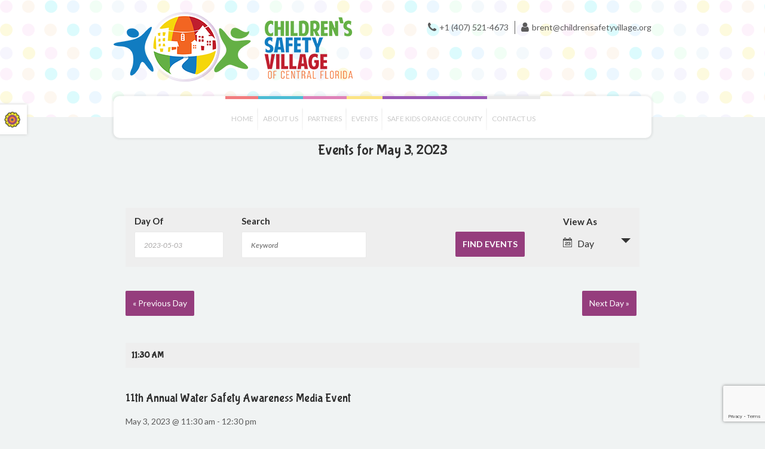

--- FILE ---
content_type: text/html; charset=UTF-8
request_url: https://childrensafetyvillage.org/events/2023-05-03/
body_size: 11287
content:
<!DOCTYPE html>
<html lang="en-US">
<head>
	<meta charset="UTF-8">
    <meta name='viewport' content='width=device-width, initial-scale=1, maximum-scale=1' />    <link rel="profile" href="http://gmpg.org/xfn/11">
		<meta http-equiv="X-UA-Compatible" content="IE=edge"><title>Events for May 3, 2023 &#8211; Children&#039;s Safety Village</title>

 <script type='text/javascript'>
	var mytheme_urls = {
		 theme_base_url:'https://childrensafetyvillage.org/wp-content/themes/kidslife/'
 		,framework_base_url:'https://childrensafetyvillage.org/wp-content/themes/kidslife/framework/'
 		,ajaxurl:'https://childrensafetyvillage.org/wp-admin/admin-ajax.php'
 		,url:'https://childrensafetyvillage.org'
 		,scroll:'disable'
 		,stickynav:'enable'
 		,is_admin:''
 		,skin:'ruby'
 		,layout:'wide'
 		,isResponsive:'enable'
 		,layout_pattern:''
	};
 </script>
<link href='https://childrensafetyvillage.org/wp-content/themes/kidslife/images/favicon.png' rel='shortcut icon' type='image/x-icon' />
<link href='https://childrensafetyvillage.org/wp-content/themes/kidslife/images/apple-touch-icon.png' rel='apple-touch-icon-precomposed'/>
<link href='https://childrensafetyvillage.org/wp-content/themes/kidslife/images/apple-touch-icon-114x114.png' sizes='114x114' rel='apple-touch-icon-precomposed'/>
<link href='https://childrensafetyvillage.org/wp-content/themes/kidslife/images/apple-touch-icon-72x72.png' sizes='72x72' rel='apple-touch-icon-precomposed'/>
<link href='https://childrensafetyvillage.org/wp-content/themes/kidslife/images/apple-touch-icon-144x144.png' sizes='144x144' rel='apple-touch-icon-precomposed'/>
<link rel='dns-prefetch' href='//www.google.com' />
<link rel='dns-prefetch' href='//fonts.googleapis.com' />
<link rel='dns-prefetch' href='//s.w.org' />
<link rel="alternate" type="application/rss+xml" title="Children&#039;s Safety Village &raquo; Feed" href="https://childrensafetyvillage.org/feed/" />
<link rel="alternate" type="application/rss+xml" title="Children&#039;s Safety Village &raquo; Comments Feed" href="https://childrensafetyvillage.org/comments/feed/" />
<link rel="alternate" type="text/calendar" title="Children&#039;s Safety Village &raquo; iCal Feed" href="https://childrensafetyvillage.org/events/2023-05-03/?ical=1/" />
<link rel="alternate" type="application/rss+xml" title="Children&#039;s Safety Village &raquo; Events Feed" href="https://childrensafetyvillage.org/events/feed/" />
		<script type="text/javascript">
			window._wpemojiSettings = {"baseUrl":"https:\/\/s.w.org\/images\/core\/emoji\/13.0.1\/72x72\/","ext":".png","svgUrl":"https:\/\/s.w.org\/images\/core\/emoji\/13.0.1\/svg\/","svgExt":".svg","source":{"concatemoji":"https:\/\/childrensafetyvillage.org\/wp-includes\/js\/wp-emoji-release.min.js?ver=5.6.16"}};
			!function(e,a,t){var n,r,o,i=a.createElement("canvas"),p=i.getContext&&i.getContext("2d");function s(e,t){var a=String.fromCharCode;p.clearRect(0,0,i.width,i.height),p.fillText(a.apply(this,e),0,0);e=i.toDataURL();return p.clearRect(0,0,i.width,i.height),p.fillText(a.apply(this,t),0,0),e===i.toDataURL()}function c(e){var t=a.createElement("script");t.src=e,t.defer=t.type="text/javascript",a.getElementsByTagName("head")[0].appendChild(t)}for(o=Array("flag","emoji"),t.supports={everything:!0,everythingExceptFlag:!0},r=0;r<o.length;r++)t.supports[o[r]]=function(e){if(!p||!p.fillText)return!1;switch(p.textBaseline="top",p.font="600 32px Arial",e){case"flag":return s([127987,65039,8205,9895,65039],[127987,65039,8203,9895,65039])?!1:!s([55356,56826,55356,56819],[55356,56826,8203,55356,56819])&&!s([55356,57332,56128,56423,56128,56418,56128,56421,56128,56430,56128,56423,56128,56447],[55356,57332,8203,56128,56423,8203,56128,56418,8203,56128,56421,8203,56128,56430,8203,56128,56423,8203,56128,56447]);case"emoji":return!s([55357,56424,8205,55356,57212],[55357,56424,8203,55356,57212])}return!1}(o[r]),t.supports.everything=t.supports.everything&&t.supports[o[r]],"flag"!==o[r]&&(t.supports.everythingExceptFlag=t.supports.everythingExceptFlag&&t.supports[o[r]]);t.supports.everythingExceptFlag=t.supports.everythingExceptFlag&&!t.supports.flag,t.DOMReady=!1,t.readyCallback=function(){t.DOMReady=!0},t.supports.everything||(n=function(){t.readyCallback()},a.addEventListener?(a.addEventListener("DOMContentLoaded",n,!1),e.addEventListener("load",n,!1)):(e.attachEvent("onload",n),a.attachEvent("onreadystatechange",function(){"complete"===a.readyState&&t.readyCallback()})),(n=t.source||{}).concatemoji?c(n.concatemoji):n.wpemoji&&n.twemoji&&(c(n.twemoji),c(n.wpemoji)))}(window,document,window._wpemojiSettings);
		</script>
		<style type="text/css">
img.wp-smiley,
img.emoji {
	display: inline !important;
	border: none !important;
	box-shadow: none !important;
	height: 1em !important;
	width: 1em !important;
	margin: 0 .07em !important;
	vertical-align: -0.1em !important;
	background: none !important;
	padding: 0 !important;
}
</style>
	<link rel='stylesheet' id='dt-animation-css-css'  href='https://childrensafetyvillage.org/wp-content/plugins/designthemes-core-features/shortcodes/css/animations.css?ver=5.6.16' type='text/css' media='all' />
<link rel='stylesheet' id='dt-flex-css-css'  href='https://childrensafetyvillage.org/wp-content/plugins/designthemes-core-features/shortcodes/css/flexslider.css?ver=5.6.16' type='text/css' media='all' />
<link rel='stylesheet' id='dt-sc-css-css'  href='https://childrensafetyvillage.org/wp-content/plugins/designthemes-core-features/shortcodes/css/shortcodes.css?ver=5.6.16' type='text/css' media='all' />
<link rel='stylesheet' id='layerslider-css'  href='https://childrensafetyvillage.org/wp-content/plugins/LayerSlider/assets/static/layerslider/css/layerslider.css?ver=6.11.2' type='text/css' media='all' />
<link rel='stylesheet' id='ls-google-fonts-css'  href='https://fonts.googleapis.com/css?family=Lato:100,300,regular,700,900%7COpen+Sans:300%7CIndie+Flower:regular%7COswald:300,regular,700&#038;subset=latin%2Clatin-ext' type='text/css' media='all' />
<link rel='stylesheet' id='tribe-accessibility-css-css'  href='https://childrensafetyvillage.org/wp-content/plugins/the-events-calendar/common/src/resources/css/accessibility.min.css?ver=4.13.0.1' type='text/css' media='all' />
<link rel='stylesheet' id='tribe-events-full-calendar-style-css'  href='https://childrensafetyvillage.org/wp-content/plugins/the-events-calendar/src/resources/css/tribe-events-full.min.css?ver=5.5.0.1' type='text/css' media='all' />
<link rel='stylesheet' id='tribe-events-custom-jquery-styles-css'  href='https://childrensafetyvillage.org/wp-content/plugins/the-events-calendar/vendor/jquery/smoothness/jquery-ui-1.8.23.custom.css?ver=5.5.0.1' type='text/css' media='all' />
<link rel='stylesheet' id='tribe-events-bootstrap-datepicker-css-css'  href='https://childrensafetyvillage.org/wp-content/plugins/the-events-calendar/vendor/bootstrap-datepicker/css/bootstrap-datepicker.standalone.min.css?ver=5.5.0.1' type='text/css' media='all' />
<link rel='stylesheet' id='tribe-events-calendar-style-css'  href='https://childrensafetyvillage.org/wp-content/plugins/the-events-calendar/src/resources/css/tribe-events-full.min.css?ver=5.5.0.1' type='text/css' media='all' />
<link rel='stylesheet' id='tribe-events-calendar-full-mobile-style-css'  href='https://childrensafetyvillage.org/wp-content/plugins/the-events-calendar/src/resources/css/tribe-events-full-mobile.min.css?ver=5.5.0.1' type='text/css' media='only screen and (max-width: 768px)' />
<link rel='stylesheet' id='tribe-events-calendar-override-style-css'  href='https://childrensafetyvillage.org/wp-content/themes/kidslife/tribe-events/tribe-events.css?ver=5.5.0.1' type='text/css' media='all' />
<link rel='stylesheet' id='tribe-common-skeleton-style-css'  href='https://childrensafetyvillage.org/wp-content/plugins/the-events-calendar/common/src/resources/css/common-skeleton.min.css?ver=4.13.0.1' type='text/css' media='all' />
<link rel='stylesheet' id='tribe-tooltip-css'  href='https://childrensafetyvillage.org/wp-content/plugins/the-events-calendar/common/src/resources/css/tooltip.min.css?ver=4.13.0.1' type='text/css' media='all' />
<link rel='stylesheet' id='wp-block-library-css'  href='https://childrensafetyvillage.org/wp-includes/css/dist/block-library/style.min.css?ver=5.6.16' type='text/css' media='all' />
<link rel='stylesheet' id='wp-block-library-theme-css'  href='https://childrensafetyvillage.org/wp-includes/css/dist/block-library/theme.min.css?ver=5.6.16' type='text/css' media='all' />
<link rel='stylesheet' id='contact-form-7-css'  href='https://childrensafetyvillage.org/wp-content/plugins/contact-form-7/includes/css/styles.css?ver=5.3.2' type='text/css' media='all' />
<link rel='stylesheet' id='rs-plugin-settings-css'  href='https://childrensafetyvillage.org/wp-content/plugins/revslider/public/assets/css/rs6.css?ver=6.2.18' type='text/css' media='all' />
<style id='rs-plugin-settings-inline-css' type='text/css'>
.tp-caption a{color:#ff7302;text-shadow:none;-webkit-transition:all 0.2s ease-out;-moz-transition:all 0.2s ease-out;-o-transition:all 0.2s ease-out;-ms-transition:all 0.2s ease-out}.tp-caption a:hover{color:#ffa902}
</style>
<link rel='stylesheet' id='prettyphoto-css'  href='https://childrensafetyvillage.org/wp-content/plugins/js_composer/assets/lib/prettyphoto/css/prettyPhoto.min.css?ver=6.2.0' type='text/css' media='all' />
<link rel='stylesheet' id='dttheme-frontend-styles-css'  href='https://childrensafetyvillage.org/wp-content/themes/kidslife/gutenberg/frontend.css?ver=5.6.16' type='text/css' media='all' />
<link rel='stylesheet' id='kidslife-default-css'  href='https://childrensafetyvillage.org/wp-content/themes/kidslife/style.css?ver=5.6.16' type='text/css' media='all' />
<link rel='stylesheet' id='custom-font-awesome-css'  href='https://childrensafetyvillage.org/wp-content/themes/kidslife/css/font-awesome.min.css?ver=3.0.2' type='text/css' media='all' />
<link rel='stylesheet' id='magnific-popup-css'  href='https://childrensafetyvillage.org/wp-content/themes/kidslife/framework/js/public/magnific/magnific-popup.css?ver=5.6.16' type='text/css' media='all' />
<!--[if lt IE 9]>
<link rel='stylesheet' id='ie8-and-down-css'  href='https://childrensafetyvillage.org/wp-content/themes/kidslife/css/ie8-and-down.css?ver=5.6.16' type='text/css' media='all' />
<![endif]-->
<link rel='stylesheet' id='bsf-Defaults-css'  href='https://childrensafetyvillage.org/wp-content/uploads/smile_fonts/Defaults/Defaults.css?ver=3.19.6' type='text/css' media='all' />
<link rel='stylesheet' id='responsive-css'  href='https://childrensafetyvillage.org/wp-content/themes/kidslife/responsive.css?ver=5.6.16' type='text/css' media='all' />
<link rel='stylesheet' id='skin-css'  href='https://childrensafetyvillage.org/wp-content/themes/kidslife/skins/ruby/style.css?ver=5.6.16' type='text/css' media='all' />
<link rel='stylesheet' id='mytheme-google-fonts-css'  href='https://fonts.googleapis.com/css?family=Open+Sans:400,300,300italic,400italic,600,600italic,700,700italic,800,800italic%7CLato:300,400,700,300italic,400italic,700italic%7CBubblegum+Sans' type='text/css' media='all' />
<script type='text/javascript' src='https://childrensafetyvillage.org/wp-content/plugins/enable-jquery-migrate-helper/js/jquery/jquery-1.12.4-wp.js?ver=1.12.4-wp' id='jquery-core-js'></script>
<script type='text/javascript' src='https://childrensafetyvillage.org/wp-content/plugins/enable-jquery-migrate-helper/js/jquery-migrate/jquery-migrate-1.4.1-wp.js?ver=1.4.1-wp' id='jquery-migrate-js'></script>
<script type='text/javascript' src='https://childrensafetyvillage.org/wp-content/plugins/the-events-calendar/vendor/bootstrap-datepicker/js/bootstrap-datepicker.min.js?ver=5.5.0.1' id='tribe-events-bootstrap-datepicker-js'></script>
<script type='text/javascript' src='https://childrensafetyvillage.org/wp-content/plugins/the-events-calendar/vendor/jquery-resize/jquery.ba-resize.min.js?ver=5.5.0.1' id='tribe-events-jquery-resize-js'></script>
<script type='text/javascript' src='https://childrensafetyvillage.org/wp-content/plugins/the-events-calendar/vendor/jquery-placeholder/jquery.placeholder.min.js?ver=5.5.0.1' id='jquery-placeholder-js'></script>
<script type='text/javascript' src='https://childrensafetyvillage.org/wp-content/plugins/the-events-calendar/common/vendor/momentjs/moment.min.js?ver=4.13.0.1' id='tribe-moment-js'></script>
<script type='text/javascript' id='tribe-events-calendar-script-js-extra'>
/* <![CDATA[ */
var tribe_js_config = {"permalink_settings":"\/%postname%\/","events_post_type":"tribe_events","events_base":"https:\/\/childrensafetyvillage.org\/events\/","update_urls":{"shortcode":{"list":true,"month":true,"day":true}},"debug":""};
/* ]]> */
</script>
<script type='text/javascript' src='https://childrensafetyvillage.org/wp-content/plugins/the-events-calendar/src/resources/js/tribe-events.min.js?ver=5.5.0.1' id='tribe-events-calendar-script-js'></script>
<script type='text/javascript' id='layerslider-utils-js-extra'>
/* <![CDATA[ */
var LS_Meta = {"v":"6.11.2","fixGSAP":"1"};
/* ]]> */
</script>
<script type='text/javascript' src='https://childrensafetyvillage.org/wp-content/plugins/LayerSlider/assets/static/layerslider/js/layerslider.utils.js?ver=6.11.2' id='layerslider-utils-js'></script>
<script type='text/javascript' src='https://childrensafetyvillage.org/wp-content/plugins/LayerSlider/assets/static/layerslider/js/layerslider.kreaturamedia.jquery.js?ver=6.11.2' id='layerslider-js'></script>
<script type='text/javascript' src='https://childrensafetyvillage.org/wp-content/plugins/LayerSlider/assets/static/layerslider/js/layerslider.transitions.js?ver=6.11.2' id='layerslider-transitions-js'></script>
<script type='text/javascript' src='https://childrensafetyvillage.org/wp-content/plugins/the-events-calendar/vendor/php-date-formatter/js/php-date-formatter.min.js?ver=5.5.0.1' id='tribe-events-php-date-formatter-js'></script>
<script type='text/javascript' id='tribe-events-dynamic-js-extra'>
/* <![CDATA[ */
var tribe_dynamic_help_text = {"date_with_year":"F j, Y","date_no_year":"F j","datepicker_format":"Y-m-d","datepicker_format_index":"0","days":["Sunday","Monday","Tuesday","Wednesday","Thursday","Friday","Saturday"],"daysShort":["Sun","Mon","Tue","Wed","Thu","Fri","Sat"],"months":["January","February","March","April","May","June","July","August","September","October","November","December"],"monthsShort":["Jan","Feb","Mar","Apr","May","Jun","Jul","Aug","Sep","Oct","Nov","Dec"],"msgs":"[\"This event is from %%starttime%% to %%endtime%% on %%startdatewithyear%%.\",\"This event is at %%starttime%% on %%startdatewithyear%%.\",\"This event is all day on %%startdatewithyear%%.\",\"This event starts at %%starttime%% on %%startdatenoyear%% and ends at %%endtime%% on %%enddatewithyear%%\",\"This event starts at %%starttime%% on %%startdatenoyear%% and ends on %%enddatewithyear%%\",\"This event is all day starting on %%startdatenoyear%% and ending on %%enddatewithyear%%.\"]"};
/* ]]> */
</script>
<script type='text/javascript' src='https://childrensafetyvillage.org/wp-content/plugins/the-events-calendar/src/resources/js/events-dynamic.min.js?ver=5.5.0.1' id='tribe-events-dynamic-js'></script>
<script type='text/javascript' src='https://childrensafetyvillage.org/wp-content/plugins/the-events-calendar/src/resources/js/tribe-events-bar.min.js?ver=5.5.0.1' id='tribe-events-bar-js'></script>
<script type='text/javascript' src='https://childrensafetyvillage.org/wp-content/plugins/revslider/public/assets/js/rbtools.min.js?ver=6.2.18' id='tp-tools-js'></script>
<script type='text/javascript' src='https://childrensafetyvillage.org/wp-content/plugins/revslider/public/assets/js/rs6.min.js?ver=6.2.18' id='revmin-js'></script>
<script type='text/javascript' src='https://childrensafetyvillage.org/wp-content/themes/kidslife/framework/js/public/modernizr.min.js?ver=5.6.16' id='modernizr-script-js'></script>
<meta name="generator" content="Powered by LayerSlider 6.11.2 - Multi-Purpose, Responsive, Parallax, Mobile-Friendly Slider Plugin for WordPress." />
<!-- LayerSlider updates and docs at: https://layerslider.kreaturamedia.com -->
<style type="text/css">	.logo h2 a { color: #; }	 header {background-color:#;}	  #main-menu ul.menu > li > a, #main-menu ul li.menu-item-simple-parent ul li a, .megamenu-child-container ul.sub-menu > li > ul li a, .megamenu-child-container > ul.sub-menu > li > a, .megamenu-child-container > ul.sub-menu > li > .nolink-menu { color:#c9c9c9; }	.rating-review-container {
    display: none;
}
.post-type-archive-tribe_events .breadcrumb-section { display: none !important; }

.post-type-archive-tribe_events #tribe-events-bar { margin-top: 80px !important; }</style><link rel="https://api.w.org/" href="https://childrensafetyvillage.org/wp-json/" /><link rel="EditURI" type="application/rsd+xml" title="RSD" href="https://childrensafetyvillage.org/xmlrpc.php?rsd" />
<link rel="wlwmanifest" type="application/wlwmanifest+xml" href="https://childrensafetyvillage.org/wp-includes/wlwmanifest.xml" /> 
<meta name="generator" content="WordPress 5.6.16" />
<meta name="tec-api-version" content="v1"><meta name="tec-api-origin" content="https://childrensafetyvillage.org"><link rel="https://theeventscalendar.com/" href="https://childrensafetyvillage.org/wp-json/tribe/events/v1/" /><meta name="generator" content="Powered by WPBakery Page Builder - drag and drop page builder for WordPress."/>
<meta name="generator" content="Powered by Slider Revolution 6.2.18 - responsive, Mobile-Friendly Slider Plugin for WordPress with comfortable drag and drop interface." />
<script type="text/javascript">function setREVStartSize(e){
			//window.requestAnimationFrame(function() {				 
				window.RSIW = window.RSIW===undefined ? window.innerWidth : window.RSIW;	
				window.RSIH = window.RSIH===undefined ? window.innerHeight : window.RSIH;	
				try {								
					var pw = document.getElementById(e.c).parentNode.offsetWidth,
						newh;
					pw = pw===0 || isNaN(pw) ? window.RSIW : pw;
					e.tabw = e.tabw===undefined ? 0 : parseInt(e.tabw);
					e.thumbw = e.thumbw===undefined ? 0 : parseInt(e.thumbw);
					e.tabh = e.tabh===undefined ? 0 : parseInt(e.tabh);
					e.thumbh = e.thumbh===undefined ? 0 : parseInt(e.thumbh);
					e.tabhide = e.tabhide===undefined ? 0 : parseInt(e.tabhide);
					e.thumbhide = e.thumbhide===undefined ? 0 : parseInt(e.thumbhide);
					e.mh = e.mh===undefined || e.mh=="" || e.mh==="auto" ? 0 : parseInt(e.mh,0);		
					if(e.layout==="fullscreen" || e.l==="fullscreen") 						
						newh = Math.max(e.mh,window.RSIH);					
					else{					
						e.gw = Array.isArray(e.gw) ? e.gw : [e.gw];
						for (var i in e.rl) if (e.gw[i]===undefined || e.gw[i]===0) e.gw[i] = e.gw[i-1];					
						e.gh = e.el===undefined || e.el==="" || (Array.isArray(e.el) && e.el.length==0)? e.gh : e.el;
						e.gh = Array.isArray(e.gh) ? e.gh : [e.gh];
						for (var i in e.rl) if (e.gh[i]===undefined || e.gh[i]===0) e.gh[i] = e.gh[i-1];
											
						var nl = new Array(e.rl.length),
							ix = 0,						
							sl;					
						e.tabw = e.tabhide>=pw ? 0 : e.tabw;
						e.thumbw = e.thumbhide>=pw ? 0 : e.thumbw;
						e.tabh = e.tabhide>=pw ? 0 : e.tabh;
						e.thumbh = e.thumbhide>=pw ? 0 : e.thumbh;					
						for (var i in e.rl) nl[i] = e.rl[i]<window.RSIW ? 0 : e.rl[i];
						sl = nl[0];									
						for (var i in nl) if (sl>nl[i] && nl[i]>0) { sl = nl[i]; ix=i;}															
						var m = pw>(e.gw[ix]+e.tabw+e.thumbw) ? 1 : (pw-(e.tabw+e.thumbw)) / (e.gw[ix]);					
						newh =  (e.gh[ix] * m) + (e.tabh + e.thumbh);
					}				
					if(window.rs_init_css===undefined) window.rs_init_css = document.head.appendChild(document.createElement("style"));					
					document.getElementById(e.c).height = newh+"px";
					window.rs_init_css.innerHTML += "#"+e.c+"_wrapper { height: "+newh+"px }";				
				} catch(e){
					console.log("Failure at Presize of Slider:" + e)
				}					   
			//});
		  };</script>
		<style type="text/css" id="wp-custom-css">
			#post-2256 > div.vc_row.wpb_row.vc_row-fluid > div > div > div {
	margin-top: 40px;
}
.page-id-2872 .dt-sc-one-sixth {
    width: 10% !important;
}

/*WPPS-109285-JT Start*/
@media only screen and (max-width: 768px) {
  /* For mobile phones: */
.page-id-2872 .wp-image-6461,.page-id-2872 .wp-image-3516{
	width: 237px;
}
	.page-id-2872 .wp-image-3497, .page-id-2872 .wp-image-2877 {
		margin-left: 5%;
	}
}
/*WPPS-109285-JT End*/

.dt-sc-one-fourth    > p {
	text-align: center!important;
}

/*WPPS-166534-DK-Start*/

#post-2872 > div.vc_row.wpb_row.vc_row-fluid > div > div > div > div > div > div > div > div:nth-child(40) > p > a > img{
	width:334px;
}

/* #post-2872 > div.vc_row.wpb_row.vc_row-fluid > div > div > div > div > div > div > div > div:nth-child(28){
	position: absolute;
	display: contents !important;
	float: inline-end;
} */

#post-2872 > div.vc_row.wpb_row.vc_row-fluid > div > div > div > div > div > div > div > div:nth-child(30){
	display:block;
	position:relative;
	margin:auto;
	float:none;
}

#post-2872 > div.vc_row.wpb_row.vc_row-fluid > div > div > div > div > div > div > div > div:nth-child(30) > p:nth-child(2) > a > img{
	margin-left:0 !important;
	float:none !important;
}

/*WPPS-166534-DK-End*/

/*WPPS-167488-ZS START*/
.ult-team-member-image{
	width: 435px !important;
	height: 435px !important;

	
}
.ult-team-member-image {
    margin: auto;
}
/*WPPS-167488-ZS END*/
.dt-sc-team {
    margin-bottom: 20px !important;
}
.team-details>h4 {
	margin-bottom: 10px !important;
}
/* WPPS-192781 GV begin */
.page-id-74 .dt-sc-one-fourth{
	width: 22.5%;
}
.team-details-break{
margin: 0px!important;
}
/* WPPS-192781 GV end */
/* WPPS-192786 GV begin */
.page-id-2872 .partners-img-size{
	height: 260px;
}
.page-id-2872 .partners-img-size-humana{
	height: 270px!important;
}
.page-id-2872 .wp-image-3497{
	margin-top: 20px;
}
.page-id-2872 .partners-img-size-seminole{
	margin-top: 40px;
}
.page-id-2872 .partners-supporters{
	width: 22.5%;
	margin-bottom: 10px;
}
.page-id-2872 .citrus-gs-green-img{
	height: 135px;
}
.page-id-2872 .orange-tv-florida-img{
	height: 135px;
}
.page-id-2872 .orange-chd-img{
	height: 135px;
}
/* WPPS-192786 GV end */		</style>
		<style id="kirki-inline-styles"></style><noscript><style> .wpb_animate_when_almost_visible { opacity: 1; }</style></noscript></head>
<body class="archive post-type-archive post-type-archive-tribe_events header4 tribe-no-js tribe-filter-live  wpb-js-composer js-comp-ver-6.2.0 vc_responsive tribe-events-day events-archive tribe-events-style-full tribe-theme-kidslife page-template-tpl-events-php singular">
<!-- **DesignThemes Style Picker Wrapper** --><div class="dt-style-picker-wrapper">	<a href="" title="" class="style-picker-ico"> <img class="rotating" src="https://childrensafetyvillage.org/wp-content/themes/kidslife/images/style-picker/picker-icon.png" alt="picker" title="" /> </a>	<div id="dt-style-picker">   	<h2>Select Your Style</h2>       <h3>Choose your layout</h3>		<ul class="layout-picker">       	<li> <a id="fullwidth" href="" title="" class="selected"> <img src="https://childrensafetyvillage.org/wp-content/themes/kidslife/images/style-picker/fullwidth.jpg" alt="fullwidth" title="" /> </a> </li>       	<li> <a id="boxed" href="" title=""> <img src="https://childrensafetyvillage.org/wp-content/themes/kidslife/images/style-picker/boxed.jpg" alt="boxed" title="" /> </a> </li>		</ul>		<div class="hr"> </div>		<div id="pattern-holder" style="display:none;">			<h3>Patterns for Boxed Layout</h3>			<ul class="pattern-picker"><li><a data-image='pattern3.jpg' href='' title=''><img src='https://childrensafetyvillage.org/wp-content/themes/kidslife/images/style-picker/patterns/pattern3.jpg' alt='pattern3' title='pattern3' width='30' height='30' /></a></li><li><a data-image='pattern6.jpg' href='' title=''><img src='https://childrensafetyvillage.org/wp-content/themes/kidslife/images/style-picker/patterns/pattern6.jpg' alt='pattern6' title='pattern6' width='30' height='30' /></a></li><li><a data-image='pattern11.jpg' href='' title=''><img src='https://childrensafetyvillage.org/wp-content/themes/kidslife/images/style-picker/patterns/pattern11.jpg' alt='pattern11' title='pattern11' width='30' height='30' /></a></li><li><a data-image='pattern14.jpg' href='' title=''><img src='https://childrensafetyvillage.org/wp-content/themes/kidslife/images/style-picker/patterns/pattern14.jpg' alt='pattern14' title='pattern14' width='30' height='30' /></a></li><li><a data-image='pattern9.jpg' href='' title=''><img src='https://childrensafetyvillage.org/wp-content/themes/kidslife/images/style-picker/patterns/pattern9.jpg' alt='pattern9' title='pattern9' width='30' height='30' /></a></li><li><a data-image='pattern10.jpg' href='' title=''><img src='https://childrensafetyvillage.org/wp-content/themes/kidslife/images/style-picker/patterns/pattern10.jpg' alt='pattern10' title='pattern10' width='30' height='30' /></a></li><li><a data-image='pattern2.jpg' href='' title=''><img src='https://childrensafetyvillage.org/wp-content/themes/kidslife/images/style-picker/patterns/pattern2.jpg' alt='pattern2' title='pattern2' width='30' height='30' /></a></li><li><a data-image='pattern15.jpg' href='' title=''><img src='https://childrensafetyvillage.org/wp-content/themes/kidslife/images/style-picker/patterns/pattern15.jpg' alt='pattern15' title='pattern15' width='30' height='30' /></a></li><li><a data-image='pattern4.jpg' href='' title=''><img src='https://childrensafetyvillage.org/wp-content/themes/kidslife/images/style-picker/patterns/pattern4.jpg' alt='pattern4' title='pattern4' width='30' height='30' /></a></li><li><a data-image='pattern12.jpg' href='' title=''><img src='https://childrensafetyvillage.org/wp-content/themes/kidslife/images/style-picker/patterns/pattern12.jpg' alt='pattern12' title='pattern12' width='30' height='30' /></a></li><li><a data-image='pattern13.jpg' href='' title=''><img src='https://childrensafetyvillage.org/wp-content/themes/kidslife/images/style-picker/patterns/pattern13.jpg' alt='pattern13' title='pattern13' width='30' height='30' /></a></li><li><a data-image='pattern8.jpg' href='' title=''><img src='https://childrensafetyvillage.org/wp-content/themes/kidslife/images/style-picker/patterns/pattern8.jpg' alt='pattern8' title='pattern8' width='30' height='30' /></a></li><li><a data-image='pattern5.jpg' href='' title=''><img src='https://childrensafetyvillage.org/wp-content/themes/kidslife/images/style-picker/patterns/pattern5.jpg' alt='pattern5' title='pattern5' width='30' height='30' /></a></li><li><a data-image='pattern1.jpg' href='' title=''><img src='https://childrensafetyvillage.org/wp-content/themes/kidslife/images/style-picker/patterns/pattern1.jpg' alt='pattern1' title='pattern1' width='30' height='30' /></a></li><li><a data-image='pattern7.jpg' href='' title=''><img src='https://childrensafetyvillage.org/wp-content/themes/kidslife/images/style-picker/patterns/pattern7.jpg' alt='pattern7' title='pattern7' width='30' height='30' /></a></li>			</ul>			<div class="hr"> </div>		</div>		<h3>Color scheme</h3>		<ul class="color-picker"><li><a id="aqua" href="" title=""><img src="https://childrensafetyvillage.org/wp-content/themes/kidslife/images/style-picker/aqua.jpg" alt="color-aqua" title="aqua"/></a></li><li><a id="blue" href="" title=""><img src="https://childrensafetyvillage.org/wp-content/themes/kidslife/images/style-picker/blue.jpg" alt="color-blue" title="blue"/></a></li><li><a id="burnt_orange" href="" title=""><img src="https://childrensafetyvillage.org/wp-content/themes/kidslife/images/style-picker/burnt_orange.jpg" alt="color-burnt_orange" title="burnt_orange"/></a></li><li><a id="chocolate" href="" title=""><img src="https://childrensafetyvillage.org/wp-content/themes/kidslife/images/style-picker/chocolate.jpg" alt="color-chocolate" title="chocolate"/></a></li><li><a id="green" href="" title=""><img src="https://childrensafetyvillage.org/wp-content/themes/kidslife/images/style-picker/green.jpg" alt="color-green" title="green"/></a></li><li><a id="grey" href="" title=""><img src="https://childrensafetyvillage.org/wp-content/themes/kidslife/images/style-picker/grey.jpg" alt="color-grey" title="grey"/></a></li><li><a id="lavender" href="" title=""><img src="https://childrensafetyvillage.org/wp-content/themes/kidslife/images/style-picker/lavender.jpg" alt="color-lavender" title="lavender"/></a></li><li><a id="mustard" href="" title=""><img src="https://childrensafetyvillage.org/wp-content/themes/kidslife/images/style-picker/mustard.jpg" alt="color-mustard" title="mustard"/></a></li><li><a id="ocean" href="" title=""><img src="https://childrensafetyvillage.org/wp-content/themes/kidslife/images/style-picker/ocean.jpg" alt="color-ocean" title="ocean"/></a></li><li><a id="orange" href="" title=""><img src="https://childrensafetyvillage.org/wp-content/themes/kidslife/images/style-picker/orange.jpg" alt="color-orange" title="orange"/></a></li><li><a id="pearl" href="" title=""><img src="https://childrensafetyvillage.org/wp-content/themes/kidslife/images/style-picker/pearl.jpg" alt="color-pearl" title="pearl"/></a></li><li><a id="pink" href="" title=""><img src="https://childrensafetyvillage.org/wp-content/themes/kidslife/images/style-picker/pink.jpg" alt="color-pink" title="pink"/></a></li><li><a id="purple" href="" title=""><img src="https://childrensafetyvillage.org/wp-content/themes/kidslife/images/style-picker/purple.jpg" alt="color-purple" title="purple"/></a></li><li><a id="red" href="" title=""><img src="https://childrensafetyvillage.org/wp-content/themes/kidslife/images/style-picker/red.jpg" alt="color-red" title="red"/></a></li><li><a id="ruby" href="" title=""><img src="https://childrensafetyvillage.org/wp-content/themes/kidslife/images/style-picker/ruby.jpg" alt="color-ruby" title="ruby"/></a></li><li><a id="steelblue" href="" title=""><img src="https://childrensafetyvillage.org/wp-content/themes/kidslife/images/style-picker/steelblue.jpg" alt="color-steelblue" title="steelblue"/></a></li><li><a id="teal" href="" title=""><img src="https://childrensafetyvillage.org/wp-content/themes/kidslife/images/style-picker/teal.jpg" alt="color-teal" title="teal"/></a></li><li><a id="turquoise" href="" title=""><img src="https://childrensafetyvillage.org/wp-content/themes/kidslife/images/style-picker/turquoise.jpg" alt="color-turquoise" title="turquoise"/></a></li><li><a id="violet" href="" title=""><img src="https://childrensafetyvillage.org/wp-content/themes/kidslife/images/style-picker/violet.jpg" alt="color-violet" title="violet"/></a></li><li><a id="yellow" href="" title=""><img src="https://childrensafetyvillage.org/wp-content/themes/kidslife/images/style-picker/yellow.jpg" alt="color-yellow" title="yellow"/></a></li>		</ul>	</div></div><!-- **DesignThemes Style Picker Wrapper - End** -->
<!-- **Wrapper** -->
<div class="wrapper">
	<!--inner-wrapper starts-->
	<div class="inner-wrapper">

	<!-- header starts -->
	<!-- **Header** -->
<header id="header" class="header4">

	<div class="container">
		<div class="logo">				<a href="https://childrensafetyvillage.org" title="Children&#039;s Safety Village">
					<img class="normal_logo" src="https://childrensafetyvillage.org/wp-content/uploads/2018/04/safety-village-logo.png" alt="Children&#039;s Safety Village" title="Children&#039;s Safety Village"/>
                    <img class="retina_logo" src="https://childrensafetyvillage.org/wp-content/uploads/2018/04/safety-village-logo.png" alt="Children&#039;s Safety Village"
                    	 title="Children&#039;s Safety Village" style="width:200px;; height:50px;;"/>
				</a>        </div>            	<div class="header-more-info">                    <div class="top-right"><p class="dt-sc-contact-info"><span class='fa fa-user'></span><a href='mailto:brent@childrensafetyvillage.org'>brent@childrensafetyvillage.org</a></p><p class="dt-sc-contact-info"><span class='fa fa-phone'></span>+1 (407) 521-4673</p></div>                        
                </div>	</div>
    
    <!--menu-container starts-->
	<div id="menu-container">
    	<div class="container">
        	<!-- ** Navigation Starts ** -->
            <nav id="main-menu">
            	<div class="dt-menu-toggle" id="dt-menu-toggle">
                	Menu                    <span class="dt-menu-toggle-icon"></span>
                </div><ul id="menu-children_safety_menu" class="menu"><li id="menu-item-2318" class="red menu-item menu-item-type-post_type menu-item-object-page menu-item-home menu-item-depth-0 menu-item-simple-parent "><a href="https://childrensafetyvillage.org/">Home</a></li>
<li id="menu-item-2319" class="blue menu-item menu-item-type-post_type menu-item-object-page menu-item-has-children menu-item-depth-0 menu-item-simple-parent "><a href="https://childrensafetyvillage.org/about-us/">About Us</a>


<ul class="sub-menu">
	<li id="menu-item-2531" class="menu-item menu-item-type-post_type menu-item-object-page menu-item-depth-1"><a href="https://childrensafetyvillage.org/programs-and-services/">Programs</a></li>
	<li id="menu-item-2530" class="menu-item menu-item-type-post_type menu-item-object-page menu-item-depth-1"><a href="https://childrensafetyvillage.org/field-trips/">Field Trips</a></li>
	<li id="menu-item-2621" class="menu-item menu-item-type-post_type menu-item-object-page menu-item-depth-1"><a href="https://childrensafetyvillage.org/resources/">Resources</a></li>
	<li id="menu-item-2619" class="menu-item menu-item-type-post_type menu-item-object-page menu-item-depth-1"><a href="https://childrensafetyvillage.org/parents/">Parents</a></li>
	<li id="menu-item-2323" class="menu-item menu-item-type-post_type menu-item-object-page menu-item-depth-1"><a href="https://childrensafetyvillage.org/our-team/">Our Team</a></li>
	<li id="menu-item-2618" class="menu-item menu-item-type-post_type menu-item-object-page menu-item-depth-1"><a href="https://childrensafetyvillage.org/donate-now/">Donate Now</a></li>
</ul>
<a class="dt-menu-expand">+</a></li>
<li id="menu-item-3667" class="pink menu-item menu-item-type-post_type menu-item-object-page menu-item-depth-0 menu-item-simple-parent "><a href="https://childrensafetyvillage.org/partners/">Partners</a></li>
<li id="menu-item-2325" class="yellow menu-item menu-item-type-custom menu-item-object-custom menu-item-depth-0 menu-item-simple-parent "><a href="http://childrensafetyvillage.org/events/">Events</a></li>
<li id="menu-item-3666" class="violet menu-item menu-item-type-post_type menu-item-object-page menu-item-depth-0 menu-item-simple-parent "><a href="https://childrensafetyvillage.org/safe-kids-orange-county/">Safe Kids Orange County</a></li>
<li id="menu-item-5513" class="menu-item menu-item-type-post_type menu-item-object-page menu-item-depth-0 menu-item-simple-parent "><a href="https://childrensafetyvillage.org/reach-out-to-us/">Contact us</a></li>
</ul>            </nav><!-- ** Navigation Ends ** -->
        </div>
	</div>
    <!--menu-container ends-->
</header><!-- **Header - End** -->	<!-- header ends -->

	<!-- main starts -->
	<div id="main"><!-- breadcrumb-section starts --><div class="breadcrumb-section">	<div class="container"><h1></h1><div class="breadcrumb">
				<a href="https://childrensafetyvillage.org">Home</a><span class='fa fa-remove' >  </span><a href="https://childrensafetyvillage.org/events/">Events</a></div><!-- ** breadcrumb - End -->	</div></div><!-- breadcrumb-section ends -->			<!-- ** Container ** -->
			<div class="container">
		<!-- ** Primary Section** -->
		<section id="primary" class="content-full-width"><!-- #post-0 -->
<div id="post-0" class="post-0 page type-page status-draft hentry">
<div id="tribe-events" class="tribe-no-js" data-live_ajax="1" data-datepicker_format="0" data-category="" data-featured=""><div class="tribe-events-before-html"></div><span class="tribe-events-ajax-loading"><img class="tribe-events-spinner-medium" src="https://childrensafetyvillage.org/wp-content/plugins/the-events-calendar/src/resources/images/tribe-loading.gif" alt="Loading Events" /></span><div id="tribe-events-content-wrapper" class="tribe-clearfix"><input type="hidden" id="tribe-events-list-hash" value="">
	<!-- Title Bar -->

<div class="tribe-events-title-bar">

	<!-- Day Title -->
		<h1 class="tribe-events-page-title">Events for May 3, 2023</h1>
	
</div>

<!-- Tribe Bar -->


<div id="tribe-events-bar">

	<h2 class="tribe-events-visuallyhidden">Events Search and Views Navigation</h2>

	<form id="tribe-bar-form" class="tribe-clearfix tribe-events-bar--has-filters tribe-events-bar--has-views" name="tribe-bar-form" method="post" action="https://childrensafetyvillage.org/events/2023-05-03?post_type=tribe_events&#038;eventDisplay=day&#038;eventDate=2023-05-03">

					<div id="tribe-bar-filters-wrap">

				<button
					id="tribe-bar-collapse-toggle"
					aria-expanded="false"
					type="button"
					aria-controls="tribe-bar-filters"
					data-label-hidden="Show Events Search"
					data-label-shown="Hide Events Search"
				>
					<span class="tribe-bar-toggle-text">
						Show Events Search					</span>
					<span class="tribe-bar-toggle-arrow"></span>
				</button>

				<div id="tribe-bar-filters" class="tribe-bar-filters" aria-hidden="true">
					<div class="tribe-bar-filters-inner tribe-clearfix">
						<h3 class="tribe-events-visuallyhidden">Events Search</h3>
													<div class="tribe-bar-date-filter">
								<label class="label-tribe-bar-date" for="tribe-bar-date">Day Of</label>
								<input type="text" name="tribe-bar-date" style="position: relative;" id="tribe-bar-date" aria-label="Search for Events by Date. Please use the format 4 digit year hyphen 2 digit month hyphen 2 digit day." value="2023-05-03" placeholder="Date"><input type="hidden" name="tribe-bar-date-day" id="tribe-bar-date-day" class="tribe-no-param" value="">							</div>
													<div class="tribe-bar-search-filter">
								<label class="label-tribe-bar-search" for="tribe-bar-search">Search</label>
								<input type="text" name="tribe-bar-search" id="tribe-bar-search" aria-label="Search for Events by Keyword." value="" placeholder="Keyword">							</div>
												<div class="tribe-bar-submit">
							<input
								class="tribe-events-button tribe-no-param"
								type="submit"
								name="submit-bar"
								aria-label="Submit Events search"
								value="Find Events"
							/>
						</div>
					</div>
				</div>
			</div>

		
					<div id="tribe-bar-views" class="tribe-bar-views">
				<div class="tribe-bar-views-inner tribe-clearfix">
					<h3 class="tribe-events-visuallyhidden">Event Views Navigation</h3>
					<label id="tribe-bar-views-label" aria-label="View Events As">
						View As					</label>
					<select
						class="tribe-bar-views-select tribe-no-param"
						name="tribe-bar-view"
						aria-label="View Events As"
					>
						<option value="https://childrensafetyvillage.org/events/list/" data-view="list">List</option><option value="https://childrensafetyvillage.org/events/month/" data-view="month">Month</option><option value="https://childrensafetyvillage.org/events/today/" data-view="day" selected>Day</option>					</select>
				</div>
			</div>
		
	</form>

</div>

<!-- Main Events Content -->

<div id="tribe-events-content" class="tribe-events-list tribe-events-day">

	<!-- Notices -->
	
	<!-- List Header -->
		<div id="tribe-events-header"  data-title="Events for May 3, 2023 &#8211; Children&#039;s Safety Village" data-viewtitle="Events for May 3, 2023" data-startofweek="0" data-view="day" data-baseurl="https://childrensafetyvillage.org/events/2023-05-03/" data-date="2023-05-03" data-header="May 3, 2023">

		<!-- Header Navigation -->
				
<nav class="tribe-events-nav-pagination" aria-label="Day Navigation">
	<ul class="tribe-events-sub-nav">

		<!-- Previous Page Navigation -->
		<li class="tribe-events-nav-previous"><a href="https://childrensafetyvillage.org/events/2023-05-02/" data-day="2023-05-02" rel="prev"><span>&laquo;</span> Previous Day</a></li>

		<!-- Next Page Navigation -->
		<li class="tribe-events-nav-next"><a href="https://childrensafetyvillage.org/events/2023-05-04/" data-day="2023-05-04" rel="prev">Next Day <span>&raquo;</span></a></li>

	</ul>
</nav>		
	</div>
	<!-- #tribe-events-header -->
	

	<!-- Events Loop -->
					

<div id="tribe-events-day" class="tribe-events-loop">
	<div class="tribe-events-day-time-slot">

			
			</div>
	<!-- .tribe-events-day-time-slot -->

	<div class="tribe-events-day-time-slot">
		<h2 class="tribe-events-day-time-slot-heading">11:30 am</h2>
		
		<!-- Event  -->
		<div id="post-6227" class="type-tribe_events post-6227 tribe-clearfix tribe-events-venue-3186 tribe-events-organizer-3175 tribe-events-last">
			
<!-- Event Image -->

<div class="tribe-events-list-event-detail">

    <!-- Event Title -->
        <h2 class="tribe-events-list-event-title summary">
        <a class="url" href="https://childrensafetyvillage.org/event/11th-annual-water-safety-awareness-media-event/" title="11th Annual Water Safety Awareness Media Event" rel="bookmark">
            11th Annual Water Safety Awareness Media Event        </a>
    </h2>
    
    <!-- Event Meta -->
        <div class="tribe-events-event-meta  vcard location">
    
        <!-- Schedule & Recurrence Details -->
        <div class="updated published time-details">
            <span class="tribe-event-date-start">May 3, 2023 @ 11:30 am</span> - <span class="tribe-event-time">12:30 pm</span>        </div>
    
                    <!-- Venue Display Info -->
            <div class="tribe-events-venue-details">
                910 Fairvilla Rd, Orlando, FL 32808, <span class="tribe-address">

<span class="tribe-street-address">910 Fairvilla Rd</span>
	
		<br>
		<span class="tribe-locality">Orlando</span><span class="tribe-delimiter">,</span>

	<abbr class="tribe-region tribe-events-abbr" title="Florida">FL</abbr>

	<span class="tribe-postal-code">32808</span>

	<span class="tribe-country-name">United States</span>

</span>
            </div> <!-- .tribe-events-venue-details -->
            
    </div><!-- .tribe-events-event-meta -->
    
    <!-- Event Content -->
        <div class="tribe-events-list-event-description tribe-events-content description entry-summary">
        <p></p>
        <div class="dt-sc-hr-invisible-xsmall"></div>
        <!-- Event Cost -->
                <a href="https://childrensafetyvillage.org/event/11th-annual-water-safety-awareness-media-event/" class="tribe-events-read-more" rel="bookmark">Find out more &raquo;</a>
    </div><!-- .tribe-events-list-event-description -->
    </div>		</div>

			
	</div>
	<!-- .tribe-events-day-time-slot -->
</div><!-- .tribe-events-loop -->
			
	<!-- List Footer -->
		<div id="tribe-events-footer">

		<!-- Footer Navigation -->
				
<nav class="tribe-events-nav-pagination" aria-label="Day Navigation">
	<ul class="tribe-events-sub-nav">

		<!-- Previous Page Navigation -->
		<li class="tribe-events-nav-previous"><a href="https://childrensafetyvillage.org/events/2023-05-02/" data-day="2023-05-02" rel="prev"><span>&laquo;</span> Previous Day</a></li>

		<!-- Next Page Navigation -->
		<li class="tribe-events-nav-next"><a href="https://childrensafetyvillage.org/events/2023-05-04/" data-day="2023-05-04" rel="prev">Next Day <span>&raquo;</span></a></li>

	</ul>
</nav>		
	</div>
	<!-- #tribe-events-footer -->
	<a class="tribe-events-ical tribe-events-button" title="Use this to share calendar data with Google Calendar, Apple iCal and other compatible apps" href="https://childrensafetyvillage.org/events/2023-05-03/?ical=1/">+ Export Events</a>
</div><!-- #tribe-events-content -->

<div class="tribe-clear"></div>

</div> <!-- #tribe-events-content-wrapper --><div class="tribe-events-after-html"></div></div><!-- #tribe-events -->
<!--
This calendar is powered by The Events Calendar.
http://evnt.is/18wn
-->
	
</div><!-- #post-6227 -->		</section>
		<!-- ** Primary Section End ** -->

	        		            </div><!-- **Container - End** -->
        
		</div>
		<!-- main ends -->

    	<!--footer starts-->
        <footer>        		<div class="footer-widgets-wrapper">
        			<div class="container"><div class='column dt-sc-one-third first'></div><div class='column dt-sc-one-third '></div><div class='column dt-sc-one-third '></div>        			</div>
        		</div>        		<div class="copyright">
        			<div class="container">
        				<div class="copyright-info">&copy; 2018 Children Safety Village. All rights reserved. Design by <a title="" href="http://willbetech">WillbeTech, Inc.</a></div>
        				<div class="footer-links">
        					<p>Follow us</p>
        					<ul class='dt-sc-social-icons'><li class='facebook'><a href='https://www.facebook.com/Childrens-Safety-Village-of-Central-Florida-47888631089/' target='_blank' title='Facebook'><img src='https://childrensafetyvillage.org/wp-content/themes/kidslife/images/sociable/facebook.png' alt='facebook.png' />	</a></li><li class='youtube'><a href='https://www.youtube.com/watch?v=hl2b_a0J1hg' target='_blank' title='Youtube'><img src='https://childrensafetyvillage.org/wp-content/themes/kidslife/images/sociable/youtube.png' alt='youtube.png' />	</a></li></ul>        				</div>	
        			</div>
        		</div>
        	        </footer><!--footer ends-->
	</div><!--inner-wrapper ends-->  
</div><!-- **Wrapper - End** -->

<a href="" title="" class="back-to-top">To Top</a>
		<script>
		( function ( body ) {
			'use strict';
			body.className = body.className.replace( /\btribe-no-js\b/, 'tribe-js' );
		} )( document.body );
		</script>
		<script> /* <![CDATA[ */var tribe_l10n_datatables = {"aria":{"sort_ascending":": activate to sort column ascending","sort_descending":": activate to sort column descending"},"length_menu":"Show _MENU_ entries","empty_table":"No data available in table","info":"Showing _START_ to _END_ of _TOTAL_ entries","info_empty":"Showing 0 to 0 of 0 entries","info_filtered":"(filtered from _MAX_ total entries)","zero_records":"No matching records found","search":"Search:","all_selected_text":"All items on this page were selected. ","select_all_link":"Select all pages","clear_selection":"Clear Selection.","pagination":{"all":"All","next":"Next","previous":"Previous"},"select":{"rows":{"0":"","_":": Selected %d rows","1":": Selected 1 row"}},"datepicker":{"dayNames":["Sunday","Monday","Tuesday","Wednesday","Thursday","Friday","Saturday"],"dayNamesShort":["Sun","Mon","Tue","Wed","Thu","Fri","Sat"],"dayNamesMin":["S","M","T","W","T","F","S"],"monthNames":["January","February","March","April","May","June","July","August","September","October","November","December"],"monthNamesShort":["January","February","March","April","May","June","July","August","September","October","November","December"],"monthNamesMin":["Jan","Feb","Mar","Apr","May","Jun","Jul","Aug","Sep","Oct","Nov","Dec"],"nextText":"Next","prevText":"Prev","currentText":"Today","closeText":"Done","today":"Today","clear":"Clear"}};/* ]]> */ </script><script type='text/javascript' src='https://childrensafetyvillage.org/wp-content/plugins/designthemes-core-features/shortcodes/js/inview.js?ver=5.6.16' id='dt-sc-inview-script-js'></script>
<script type='text/javascript' src='https://childrensafetyvillage.org/wp-content/plugins/designthemes-core-features/shortcodes/js/jquery.flexslider.js?ver=5.6.16' id='dt-sc-flexslider-script-js'></script>
<script type='text/javascript' src='https://childrensafetyvillage.org/wp-content/plugins/designthemes-core-features/shortcodes/js/jquery.tabs.min.js?ver=5.6.16' id='dt-sc-tabs-script-js'></script>
<script type='text/javascript' src='https://childrensafetyvillage.org/wp-content/plugins/designthemes-core-features/shortcodes/js/jquery.viewport.js?ver=5.6.16' id='dt-sc-viewport-script-js'></script>
<script type='text/javascript' src='https://childrensafetyvillage.org/wp-content/plugins/designthemes-core-features/shortcodes/js/jquery.carouFredSel-6.2.1-packed.js?ver=5.6.16' id='dt-sc-carouFredSel-script-js'></script>
<script type='text/javascript' src='https://childrensafetyvillage.org/wp-content/plugins/designthemes-core-features/shortcodes/js/jquery.tipTip.minified.js?ver=5.6.16' id='dt-sc-tipTip-script-js'></script>
<script type='text/javascript' src='https://childrensafetyvillage.org/wp-content/plugins/designthemes-core-features/shortcodes/js/jquery.donutchart.js?ver=5.6.16' id='dt-sc-donutchart-script-js'></script>
<script type='text/javascript' src='https://childrensafetyvillage.org/wp-content/plugins/designthemes-core-features/shortcodes/js/jquery.scrollto.js?ver=5.6.16' id='dt-sc-scrollto-script-js'></script>
<script type='text/javascript' src='https://childrensafetyvillage.org/wp-content/plugins/designthemes-core-features/shortcodes/js/jquery.nav.js?ver=5.6.16' id='dt-sc-onepage-nav-script-js'></script>
<script type='text/javascript' src='https://childrensafetyvillage.org/wp-content/plugins/designthemes-core-features/shortcodes/js/jquery.parallax-1.1.3.js?ver=5.6.16' id='dt-sc-parallax-script-js'></script>
<script type='text/javascript' src='https://childrensafetyvillage.org/wp-content/plugins/designthemes-core-features/shortcodes/js/shortcodes.js?ver=5.6.16' id='dt-sc-script-js'></script>
<script type='text/javascript' id='tribe-events-ajax-day-js-extra'>
/* <![CDATA[ */
var TribeCalendar = {"ajaxurl":"https:\/\/childrensafetyvillage.org\/wp-admin\/admin-ajax.php","post_type":"tribe_events"};
/* ]]> */
</script>
<script type='text/javascript' src='https://childrensafetyvillage.org/wp-content/plugins/the-events-calendar/src/resources/js/tribe-events-ajax-day.min.js?ver=5.5.0.1' id='tribe-events-ajax-day-js'></script>
<script type='text/javascript' id='contact-form-7-js-extra'>
/* <![CDATA[ */
var wpcf7 = {"apiSettings":{"root":"https:\/\/childrensafetyvillage.org\/wp-json\/contact-form-7\/v1","namespace":"contact-form-7\/v1"}};
/* ]]> */
</script>
<script type='text/javascript' src='https://childrensafetyvillage.org/wp-content/plugins/contact-form-7/includes/js/scripts.js?ver=5.3.2' id='contact-form-7-js'></script>
<script type='text/javascript' src='https://www.google.com/recaptcha/api.js?render=6Ld47vEUAAAAAD4QUefZTmPBc9YCdcUlR29GGGT4&#038;ver=3.0' id='google-recaptcha-js'></script>
<script type='text/javascript' id='wpcf7-recaptcha-js-extra'>
/* <![CDATA[ */
var wpcf7_recaptcha = {"sitekey":"6Ld47vEUAAAAAD4QUefZTmPBc9YCdcUlR29GGGT4","actions":{"homepage":"homepage","contactform":"contactform"}};
/* ]]> */
</script>
<script type='text/javascript' src='https://childrensafetyvillage.org/wp-content/plugins/contact-form-7/modules/recaptcha/script.js?ver=5.3.2' id='wpcf7-recaptcha-js'></script>
<!--[if lt IE 9]>
<script type='text/javascript' src='https://childrensafetyvillage.org/wp-content/themes/kidslife/framework//js/public/html5shiv.min.js?ver=5.6.16' id='html5shiv-js'></script>
<![endif]-->
<script type='text/javascript' src='https://childrensafetyvillage.org/wp-content/themes/kidslife/framework/js/public/easing.js?ver=5.6.16' id='easing-script-js'></script>
<script type='text/javascript' src='https://childrensafetyvillage.org/wp-content/themes/kidslife/framework/js/public/jquery.smartresize.js?ver=5.6.16' id='smartresize-script-js'></script>
<script type='text/javascript' src='https://childrensafetyvillage.org/wp-content/themes/kidslife/framework/js/public/jquery.prettyPhoto.js?ver=5.6.16' id='prettyphoto-script-js'></script>
<script type='text/javascript' src='https://childrensafetyvillage.org/wp-content/themes/kidslife/framework/js/public/jquery.nicescroll.min.js?ver=5.6.16' id='nicescroll-script-js'></script>
<script type='text/javascript' src='https://childrensafetyvillage.org/wp-content/themes/kidslife/framework/js/public/jquery.isotope.min.js?ver=5.6.16' id='isotope-script-js'></script>
<script type='text/javascript' src='https://childrensafetyvillage.org/wp-content/themes/kidslife/framework/js/public/jquery.sticky.js?ver=5.6.16' id='sticky-nav-js'></script>
<script type='text/javascript' src='https://childrensafetyvillage.org/wp-content/themes/kidslife/framework/js/public/jquery.cookie.js?ver=5.6.16' id='theme-cookies-js'></script>
<script type='text/javascript' src='https://childrensafetyvillage.org/wp-content/themes/kidslife/framework/js/public/picker.js?ver=5.6.16' id='theme-picker-js'></script>
<script type='text/javascript' src='https://childrensafetyvillage.org/wp-content/themes/kidslife/framework/js/public/jquery.fitvids.js?ver=5.6.16' id='fitvids-script-js'></script>
<script type='text/javascript' src='https://childrensafetyvillage.org/wp-content/themes/kidslife/framework/js/public/jquery.bxslider.js?ver=5.6.16' id='bx-script-js'></script>
<script type='text/javascript' src='https://childrensafetyvillage.org/wp-content/themes/kidslife/framework/js/public/toucheffects.js?ver=5.6.16' id='toucheffects-script-js'></script>
<script type='text/javascript' src='https://childrensafetyvillage.org/wp-content/themes/kidslife/framework/js/public/custom.js?ver=5.6.16' id='custom-script-js'></script>
<script type='text/javascript' src='https://childrensafetyvillage.org/wp-content/themes/kidslife/framework/js/public/magnific/jquery.magnific-popup.min.js?ver=5.6.16' id='jq-popup-js-js'></script>
<script type='text/javascript' src='https://childrensafetyvillage.org/wp-includes/js/wp-embed.min.js?ver=5.6.16' id='wp-embed-js'></script>
</body>
</html>

--- FILE ---
content_type: text/html; charset=utf-8
request_url: https://www.google.com/recaptcha/api2/anchor?ar=1&k=6Ld47vEUAAAAAD4QUefZTmPBc9YCdcUlR29GGGT4&co=aHR0cHM6Ly9jaGlsZHJlbnNhZmV0eXZpbGxhZ2Uub3JnOjQ0Mw..&hl=en&v=PoyoqOPhxBO7pBk68S4YbpHZ&size=invisible&anchor-ms=20000&execute-ms=30000&cb=hb5szqh2v2bf
body_size: 48462
content:
<!DOCTYPE HTML><html dir="ltr" lang="en"><head><meta http-equiv="Content-Type" content="text/html; charset=UTF-8">
<meta http-equiv="X-UA-Compatible" content="IE=edge">
<title>reCAPTCHA</title>
<style type="text/css">
/* cyrillic-ext */
@font-face {
  font-family: 'Roboto';
  font-style: normal;
  font-weight: 400;
  font-stretch: 100%;
  src: url(//fonts.gstatic.com/s/roboto/v48/KFO7CnqEu92Fr1ME7kSn66aGLdTylUAMa3GUBHMdazTgWw.woff2) format('woff2');
  unicode-range: U+0460-052F, U+1C80-1C8A, U+20B4, U+2DE0-2DFF, U+A640-A69F, U+FE2E-FE2F;
}
/* cyrillic */
@font-face {
  font-family: 'Roboto';
  font-style: normal;
  font-weight: 400;
  font-stretch: 100%;
  src: url(//fonts.gstatic.com/s/roboto/v48/KFO7CnqEu92Fr1ME7kSn66aGLdTylUAMa3iUBHMdazTgWw.woff2) format('woff2');
  unicode-range: U+0301, U+0400-045F, U+0490-0491, U+04B0-04B1, U+2116;
}
/* greek-ext */
@font-face {
  font-family: 'Roboto';
  font-style: normal;
  font-weight: 400;
  font-stretch: 100%;
  src: url(//fonts.gstatic.com/s/roboto/v48/KFO7CnqEu92Fr1ME7kSn66aGLdTylUAMa3CUBHMdazTgWw.woff2) format('woff2');
  unicode-range: U+1F00-1FFF;
}
/* greek */
@font-face {
  font-family: 'Roboto';
  font-style: normal;
  font-weight: 400;
  font-stretch: 100%;
  src: url(//fonts.gstatic.com/s/roboto/v48/KFO7CnqEu92Fr1ME7kSn66aGLdTylUAMa3-UBHMdazTgWw.woff2) format('woff2');
  unicode-range: U+0370-0377, U+037A-037F, U+0384-038A, U+038C, U+038E-03A1, U+03A3-03FF;
}
/* math */
@font-face {
  font-family: 'Roboto';
  font-style: normal;
  font-weight: 400;
  font-stretch: 100%;
  src: url(//fonts.gstatic.com/s/roboto/v48/KFO7CnqEu92Fr1ME7kSn66aGLdTylUAMawCUBHMdazTgWw.woff2) format('woff2');
  unicode-range: U+0302-0303, U+0305, U+0307-0308, U+0310, U+0312, U+0315, U+031A, U+0326-0327, U+032C, U+032F-0330, U+0332-0333, U+0338, U+033A, U+0346, U+034D, U+0391-03A1, U+03A3-03A9, U+03B1-03C9, U+03D1, U+03D5-03D6, U+03F0-03F1, U+03F4-03F5, U+2016-2017, U+2034-2038, U+203C, U+2040, U+2043, U+2047, U+2050, U+2057, U+205F, U+2070-2071, U+2074-208E, U+2090-209C, U+20D0-20DC, U+20E1, U+20E5-20EF, U+2100-2112, U+2114-2115, U+2117-2121, U+2123-214F, U+2190, U+2192, U+2194-21AE, U+21B0-21E5, U+21F1-21F2, U+21F4-2211, U+2213-2214, U+2216-22FF, U+2308-230B, U+2310, U+2319, U+231C-2321, U+2336-237A, U+237C, U+2395, U+239B-23B7, U+23D0, U+23DC-23E1, U+2474-2475, U+25AF, U+25B3, U+25B7, U+25BD, U+25C1, U+25CA, U+25CC, U+25FB, U+266D-266F, U+27C0-27FF, U+2900-2AFF, U+2B0E-2B11, U+2B30-2B4C, U+2BFE, U+3030, U+FF5B, U+FF5D, U+1D400-1D7FF, U+1EE00-1EEFF;
}
/* symbols */
@font-face {
  font-family: 'Roboto';
  font-style: normal;
  font-weight: 400;
  font-stretch: 100%;
  src: url(//fonts.gstatic.com/s/roboto/v48/KFO7CnqEu92Fr1ME7kSn66aGLdTylUAMaxKUBHMdazTgWw.woff2) format('woff2');
  unicode-range: U+0001-000C, U+000E-001F, U+007F-009F, U+20DD-20E0, U+20E2-20E4, U+2150-218F, U+2190, U+2192, U+2194-2199, U+21AF, U+21E6-21F0, U+21F3, U+2218-2219, U+2299, U+22C4-22C6, U+2300-243F, U+2440-244A, U+2460-24FF, U+25A0-27BF, U+2800-28FF, U+2921-2922, U+2981, U+29BF, U+29EB, U+2B00-2BFF, U+4DC0-4DFF, U+FFF9-FFFB, U+10140-1018E, U+10190-1019C, U+101A0, U+101D0-101FD, U+102E0-102FB, U+10E60-10E7E, U+1D2C0-1D2D3, U+1D2E0-1D37F, U+1F000-1F0FF, U+1F100-1F1AD, U+1F1E6-1F1FF, U+1F30D-1F30F, U+1F315, U+1F31C, U+1F31E, U+1F320-1F32C, U+1F336, U+1F378, U+1F37D, U+1F382, U+1F393-1F39F, U+1F3A7-1F3A8, U+1F3AC-1F3AF, U+1F3C2, U+1F3C4-1F3C6, U+1F3CA-1F3CE, U+1F3D4-1F3E0, U+1F3ED, U+1F3F1-1F3F3, U+1F3F5-1F3F7, U+1F408, U+1F415, U+1F41F, U+1F426, U+1F43F, U+1F441-1F442, U+1F444, U+1F446-1F449, U+1F44C-1F44E, U+1F453, U+1F46A, U+1F47D, U+1F4A3, U+1F4B0, U+1F4B3, U+1F4B9, U+1F4BB, U+1F4BF, U+1F4C8-1F4CB, U+1F4D6, U+1F4DA, U+1F4DF, U+1F4E3-1F4E6, U+1F4EA-1F4ED, U+1F4F7, U+1F4F9-1F4FB, U+1F4FD-1F4FE, U+1F503, U+1F507-1F50B, U+1F50D, U+1F512-1F513, U+1F53E-1F54A, U+1F54F-1F5FA, U+1F610, U+1F650-1F67F, U+1F687, U+1F68D, U+1F691, U+1F694, U+1F698, U+1F6AD, U+1F6B2, U+1F6B9-1F6BA, U+1F6BC, U+1F6C6-1F6CF, U+1F6D3-1F6D7, U+1F6E0-1F6EA, U+1F6F0-1F6F3, U+1F6F7-1F6FC, U+1F700-1F7FF, U+1F800-1F80B, U+1F810-1F847, U+1F850-1F859, U+1F860-1F887, U+1F890-1F8AD, U+1F8B0-1F8BB, U+1F8C0-1F8C1, U+1F900-1F90B, U+1F93B, U+1F946, U+1F984, U+1F996, U+1F9E9, U+1FA00-1FA6F, U+1FA70-1FA7C, U+1FA80-1FA89, U+1FA8F-1FAC6, U+1FACE-1FADC, U+1FADF-1FAE9, U+1FAF0-1FAF8, U+1FB00-1FBFF;
}
/* vietnamese */
@font-face {
  font-family: 'Roboto';
  font-style: normal;
  font-weight: 400;
  font-stretch: 100%;
  src: url(//fonts.gstatic.com/s/roboto/v48/KFO7CnqEu92Fr1ME7kSn66aGLdTylUAMa3OUBHMdazTgWw.woff2) format('woff2');
  unicode-range: U+0102-0103, U+0110-0111, U+0128-0129, U+0168-0169, U+01A0-01A1, U+01AF-01B0, U+0300-0301, U+0303-0304, U+0308-0309, U+0323, U+0329, U+1EA0-1EF9, U+20AB;
}
/* latin-ext */
@font-face {
  font-family: 'Roboto';
  font-style: normal;
  font-weight: 400;
  font-stretch: 100%;
  src: url(//fonts.gstatic.com/s/roboto/v48/KFO7CnqEu92Fr1ME7kSn66aGLdTylUAMa3KUBHMdazTgWw.woff2) format('woff2');
  unicode-range: U+0100-02BA, U+02BD-02C5, U+02C7-02CC, U+02CE-02D7, U+02DD-02FF, U+0304, U+0308, U+0329, U+1D00-1DBF, U+1E00-1E9F, U+1EF2-1EFF, U+2020, U+20A0-20AB, U+20AD-20C0, U+2113, U+2C60-2C7F, U+A720-A7FF;
}
/* latin */
@font-face {
  font-family: 'Roboto';
  font-style: normal;
  font-weight: 400;
  font-stretch: 100%;
  src: url(//fonts.gstatic.com/s/roboto/v48/KFO7CnqEu92Fr1ME7kSn66aGLdTylUAMa3yUBHMdazQ.woff2) format('woff2');
  unicode-range: U+0000-00FF, U+0131, U+0152-0153, U+02BB-02BC, U+02C6, U+02DA, U+02DC, U+0304, U+0308, U+0329, U+2000-206F, U+20AC, U+2122, U+2191, U+2193, U+2212, U+2215, U+FEFF, U+FFFD;
}
/* cyrillic-ext */
@font-face {
  font-family: 'Roboto';
  font-style: normal;
  font-weight: 500;
  font-stretch: 100%;
  src: url(//fonts.gstatic.com/s/roboto/v48/KFO7CnqEu92Fr1ME7kSn66aGLdTylUAMa3GUBHMdazTgWw.woff2) format('woff2');
  unicode-range: U+0460-052F, U+1C80-1C8A, U+20B4, U+2DE0-2DFF, U+A640-A69F, U+FE2E-FE2F;
}
/* cyrillic */
@font-face {
  font-family: 'Roboto';
  font-style: normal;
  font-weight: 500;
  font-stretch: 100%;
  src: url(//fonts.gstatic.com/s/roboto/v48/KFO7CnqEu92Fr1ME7kSn66aGLdTylUAMa3iUBHMdazTgWw.woff2) format('woff2');
  unicode-range: U+0301, U+0400-045F, U+0490-0491, U+04B0-04B1, U+2116;
}
/* greek-ext */
@font-face {
  font-family: 'Roboto';
  font-style: normal;
  font-weight: 500;
  font-stretch: 100%;
  src: url(//fonts.gstatic.com/s/roboto/v48/KFO7CnqEu92Fr1ME7kSn66aGLdTylUAMa3CUBHMdazTgWw.woff2) format('woff2');
  unicode-range: U+1F00-1FFF;
}
/* greek */
@font-face {
  font-family: 'Roboto';
  font-style: normal;
  font-weight: 500;
  font-stretch: 100%;
  src: url(//fonts.gstatic.com/s/roboto/v48/KFO7CnqEu92Fr1ME7kSn66aGLdTylUAMa3-UBHMdazTgWw.woff2) format('woff2');
  unicode-range: U+0370-0377, U+037A-037F, U+0384-038A, U+038C, U+038E-03A1, U+03A3-03FF;
}
/* math */
@font-face {
  font-family: 'Roboto';
  font-style: normal;
  font-weight: 500;
  font-stretch: 100%;
  src: url(//fonts.gstatic.com/s/roboto/v48/KFO7CnqEu92Fr1ME7kSn66aGLdTylUAMawCUBHMdazTgWw.woff2) format('woff2');
  unicode-range: U+0302-0303, U+0305, U+0307-0308, U+0310, U+0312, U+0315, U+031A, U+0326-0327, U+032C, U+032F-0330, U+0332-0333, U+0338, U+033A, U+0346, U+034D, U+0391-03A1, U+03A3-03A9, U+03B1-03C9, U+03D1, U+03D5-03D6, U+03F0-03F1, U+03F4-03F5, U+2016-2017, U+2034-2038, U+203C, U+2040, U+2043, U+2047, U+2050, U+2057, U+205F, U+2070-2071, U+2074-208E, U+2090-209C, U+20D0-20DC, U+20E1, U+20E5-20EF, U+2100-2112, U+2114-2115, U+2117-2121, U+2123-214F, U+2190, U+2192, U+2194-21AE, U+21B0-21E5, U+21F1-21F2, U+21F4-2211, U+2213-2214, U+2216-22FF, U+2308-230B, U+2310, U+2319, U+231C-2321, U+2336-237A, U+237C, U+2395, U+239B-23B7, U+23D0, U+23DC-23E1, U+2474-2475, U+25AF, U+25B3, U+25B7, U+25BD, U+25C1, U+25CA, U+25CC, U+25FB, U+266D-266F, U+27C0-27FF, U+2900-2AFF, U+2B0E-2B11, U+2B30-2B4C, U+2BFE, U+3030, U+FF5B, U+FF5D, U+1D400-1D7FF, U+1EE00-1EEFF;
}
/* symbols */
@font-face {
  font-family: 'Roboto';
  font-style: normal;
  font-weight: 500;
  font-stretch: 100%;
  src: url(//fonts.gstatic.com/s/roboto/v48/KFO7CnqEu92Fr1ME7kSn66aGLdTylUAMaxKUBHMdazTgWw.woff2) format('woff2');
  unicode-range: U+0001-000C, U+000E-001F, U+007F-009F, U+20DD-20E0, U+20E2-20E4, U+2150-218F, U+2190, U+2192, U+2194-2199, U+21AF, U+21E6-21F0, U+21F3, U+2218-2219, U+2299, U+22C4-22C6, U+2300-243F, U+2440-244A, U+2460-24FF, U+25A0-27BF, U+2800-28FF, U+2921-2922, U+2981, U+29BF, U+29EB, U+2B00-2BFF, U+4DC0-4DFF, U+FFF9-FFFB, U+10140-1018E, U+10190-1019C, U+101A0, U+101D0-101FD, U+102E0-102FB, U+10E60-10E7E, U+1D2C0-1D2D3, U+1D2E0-1D37F, U+1F000-1F0FF, U+1F100-1F1AD, U+1F1E6-1F1FF, U+1F30D-1F30F, U+1F315, U+1F31C, U+1F31E, U+1F320-1F32C, U+1F336, U+1F378, U+1F37D, U+1F382, U+1F393-1F39F, U+1F3A7-1F3A8, U+1F3AC-1F3AF, U+1F3C2, U+1F3C4-1F3C6, U+1F3CA-1F3CE, U+1F3D4-1F3E0, U+1F3ED, U+1F3F1-1F3F3, U+1F3F5-1F3F7, U+1F408, U+1F415, U+1F41F, U+1F426, U+1F43F, U+1F441-1F442, U+1F444, U+1F446-1F449, U+1F44C-1F44E, U+1F453, U+1F46A, U+1F47D, U+1F4A3, U+1F4B0, U+1F4B3, U+1F4B9, U+1F4BB, U+1F4BF, U+1F4C8-1F4CB, U+1F4D6, U+1F4DA, U+1F4DF, U+1F4E3-1F4E6, U+1F4EA-1F4ED, U+1F4F7, U+1F4F9-1F4FB, U+1F4FD-1F4FE, U+1F503, U+1F507-1F50B, U+1F50D, U+1F512-1F513, U+1F53E-1F54A, U+1F54F-1F5FA, U+1F610, U+1F650-1F67F, U+1F687, U+1F68D, U+1F691, U+1F694, U+1F698, U+1F6AD, U+1F6B2, U+1F6B9-1F6BA, U+1F6BC, U+1F6C6-1F6CF, U+1F6D3-1F6D7, U+1F6E0-1F6EA, U+1F6F0-1F6F3, U+1F6F7-1F6FC, U+1F700-1F7FF, U+1F800-1F80B, U+1F810-1F847, U+1F850-1F859, U+1F860-1F887, U+1F890-1F8AD, U+1F8B0-1F8BB, U+1F8C0-1F8C1, U+1F900-1F90B, U+1F93B, U+1F946, U+1F984, U+1F996, U+1F9E9, U+1FA00-1FA6F, U+1FA70-1FA7C, U+1FA80-1FA89, U+1FA8F-1FAC6, U+1FACE-1FADC, U+1FADF-1FAE9, U+1FAF0-1FAF8, U+1FB00-1FBFF;
}
/* vietnamese */
@font-face {
  font-family: 'Roboto';
  font-style: normal;
  font-weight: 500;
  font-stretch: 100%;
  src: url(//fonts.gstatic.com/s/roboto/v48/KFO7CnqEu92Fr1ME7kSn66aGLdTylUAMa3OUBHMdazTgWw.woff2) format('woff2');
  unicode-range: U+0102-0103, U+0110-0111, U+0128-0129, U+0168-0169, U+01A0-01A1, U+01AF-01B0, U+0300-0301, U+0303-0304, U+0308-0309, U+0323, U+0329, U+1EA0-1EF9, U+20AB;
}
/* latin-ext */
@font-face {
  font-family: 'Roboto';
  font-style: normal;
  font-weight: 500;
  font-stretch: 100%;
  src: url(//fonts.gstatic.com/s/roboto/v48/KFO7CnqEu92Fr1ME7kSn66aGLdTylUAMa3KUBHMdazTgWw.woff2) format('woff2');
  unicode-range: U+0100-02BA, U+02BD-02C5, U+02C7-02CC, U+02CE-02D7, U+02DD-02FF, U+0304, U+0308, U+0329, U+1D00-1DBF, U+1E00-1E9F, U+1EF2-1EFF, U+2020, U+20A0-20AB, U+20AD-20C0, U+2113, U+2C60-2C7F, U+A720-A7FF;
}
/* latin */
@font-face {
  font-family: 'Roboto';
  font-style: normal;
  font-weight: 500;
  font-stretch: 100%;
  src: url(//fonts.gstatic.com/s/roboto/v48/KFO7CnqEu92Fr1ME7kSn66aGLdTylUAMa3yUBHMdazQ.woff2) format('woff2');
  unicode-range: U+0000-00FF, U+0131, U+0152-0153, U+02BB-02BC, U+02C6, U+02DA, U+02DC, U+0304, U+0308, U+0329, U+2000-206F, U+20AC, U+2122, U+2191, U+2193, U+2212, U+2215, U+FEFF, U+FFFD;
}
/* cyrillic-ext */
@font-face {
  font-family: 'Roboto';
  font-style: normal;
  font-weight: 900;
  font-stretch: 100%;
  src: url(//fonts.gstatic.com/s/roboto/v48/KFO7CnqEu92Fr1ME7kSn66aGLdTylUAMa3GUBHMdazTgWw.woff2) format('woff2');
  unicode-range: U+0460-052F, U+1C80-1C8A, U+20B4, U+2DE0-2DFF, U+A640-A69F, U+FE2E-FE2F;
}
/* cyrillic */
@font-face {
  font-family: 'Roboto';
  font-style: normal;
  font-weight: 900;
  font-stretch: 100%;
  src: url(//fonts.gstatic.com/s/roboto/v48/KFO7CnqEu92Fr1ME7kSn66aGLdTylUAMa3iUBHMdazTgWw.woff2) format('woff2');
  unicode-range: U+0301, U+0400-045F, U+0490-0491, U+04B0-04B1, U+2116;
}
/* greek-ext */
@font-face {
  font-family: 'Roboto';
  font-style: normal;
  font-weight: 900;
  font-stretch: 100%;
  src: url(//fonts.gstatic.com/s/roboto/v48/KFO7CnqEu92Fr1ME7kSn66aGLdTylUAMa3CUBHMdazTgWw.woff2) format('woff2');
  unicode-range: U+1F00-1FFF;
}
/* greek */
@font-face {
  font-family: 'Roboto';
  font-style: normal;
  font-weight: 900;
  font-stretch: 100%;
  src: url(//fonts.gstatic.com/s/roboto/v48/KFO7CnqEu92Fr1ME7kSn66aGLdTylUAMa3-UBHMdazTgWw.woff2) format('woff2');
  unicode-range: U+0370-0377, U+037A-037F, U+0384-038A, U+038C, U+038E-03A1, U+03A3-03FF;
}
/* math */
@font-face {
  font-family: 'Roboto';
  font-style: normal;
  font-weight: 900;
  font-stretch: 100%;
  src: url(//fonts.gstatic.com/s/roboto/v48/KFO7CnqEu92Fr1ME7kSn66aGLdTylUAMawCUBHMdazTgWw.woff2) format('woff2');
  unicode-range: U+0302-0303, U+0305, U+0307-0308, U+0310, U+0312, U+0315, U+031A, U+0326-0327, U+032C, U+032F-0330, U+0332-0333, U+0338, U+033A, U+0346, U+034D, U+0391-03A1, U+03A3-03A9, U+03B1-03C9, U+03D1, U+03D5-03D6, U+03F0-03F1, U+03F4-03F5, U+2016-2017, U+2034-2038, U+203C, U+2040, U+2043, U+2047, U+2050, U+2057, U+205F, U+2070-2071, U+2074-208E, U+2090-209C, U+20D0-20DC, U+20E1, U+20E5-20EF, U+2100-2112, U+2114-2115, U+2117-2121, U+2123-214F, U+2190, U+2192, U+2194-21AE, U+21B0-21E5, U+21F1-21F2, U+21F4-2211, U+2213-2214, U+2216-22FF, U+2308-230B, U+2310, U+2319, U+231C-2321, U+2336-237A, U+237C, U+2395, U+239B-23B7, U+23D0, U+23DC-23E1, U+2474-2475, U+25AF, U+25B3, U+25B7, U+25BD, U+25C1, U+25CA, U+25CC, U+25FB, U+266D-266F, U+27C0-27FF, U+2900-2AFF, U+2B0E-2B11, U+2B30-2B4C, U+2BFE, U+3030, U+FF5B, U+FF5D, U+1D400-1D7FF, U+1EE00-1EEFF;
}
/* symbols */
@font-face {
  font-family: 'Roboto';
  font-style: normal;
  font-weight: 900;
  font-stretch: 100%;
  src: url(//fonts.gstatic.com/s/roboto/v48/KFO7CnqEu92Fr1ME7kSn66aGLdTylUAMaxKUBHMdazTgWw.woff2) format('woff2');
  unicode-range: U+0001-000C, U+000E-001F, U+007F-009F, U+20DD-20E0, U+20E2-20E4, U+2150-218F, U+2190, U+2192, U+2194-2199, U+21AF, U+21E6-21F0, U+21F3, U+2218-2219, U+2299, U+22C4-22C6, U+2300-243F, U+2440-244A, U+2460-24FF, U+25A0-27BF, U+2800-28FF, U+2921-2922, U+2981, U+29BF, U+29EB, U+2B00-2BFF, U+4DC0-4DFF, U+FFF9-FFFB, U+10140-1018E, U+10190-1019C, U+101A0, U+101D0-101FD, U+102E0-102FB, U+10E60-10E7E, U+1D2C0-1D2D3, U+1D2E0-1D37F, U+1F000-1F0FF, U+1F100-1F1AD, U+1F1E6-1F1FF, U+1F30D-1F30F, U+1F315, U+1F31C, U+1F31E, U+1F320-1F32C, U+1F336, U+1F378, U+1F37D, U+1F382, U+1F393-1F39F, U+1F3A7-1F3A8, U+1F3AC-1F3AF, U+1F3C2, U+1F3C4-1F3C6, U+1F3CA-1F3CE, U+1F3D4-1F3E0, U+1F3ED, U+1F3F1-1F3F3, U+1F3F5-1F3F7, U+1F408, U+1F415, U+1F41F, U+1F426, U+1F43F, U+1F441-1F442, U+1F444, U+1F446-1F449, U+1F44C-1F44E, U+1F453, U+1F46A, U+1F47D, U+1F4A3, U+1F4B0, U+1F4B3, U+1F4B9, U+1F4BB, U+1F4BF, U+1F4C8-1F4CB, U+1F4D6, U+1F4DA, U+1F4DF, U+1F4E3-1F4E6, U+1F4EA-1F4ED, U+1F4F7, U+1F4F9-1F4FB, U+1F4FD-1F4FE, U+1F503, U+1F507-1F50B, U+1F50D, U+1F512-1F513, U+1F53E-1F54A, U+1F54F-1F5FA, U+1F610, U+1F650-1F67F, U+1F687, U+1F68D, U+1F691, U+1F694, U+1F698, U+1F6AD, U+1F6B2, U+1F6B9-1F6BA, U+1F6BC, U+1F6C6-1F6CF, U+1F6D3-1F6D7, U+1F6E0-1F6EA, U+1F6F0-1F6F3, U+1F6F7-1F6FC, U+1F700-1F7FF, U+1F800-1F80B, U+1F810-1F847, U+1F850-1F859, U+1F860-1F887, U+1F890-1F8AD, U+1F8B0-1F8BB, U+1F8C0-1F8C1, U+1F900-1F90B, U+1F93B, U+1F946, U+1F984, U+1F996, U+1F9E9, U+1FA00-1FA6F, U+1FA70-1FA7C, U+1FA80-1FA89, U+1FA8F-1FAC6, U+1FACE-1FADC, U+1FADF-1FAE9, U+1FAF0-1FAF8, U+1FB00-1FBFF;
}
/* vietnamese */
@font-face {
  font-family: 'Roboto';
  font-style: normal;
  font-weight: 900;
  font-stretch: 100%;
  src: url(//fonts.gstatic.com/s/roboto/v48/KFO7CnqEu92Fr1ME7kSn66aGLdTylUAMa3OUBHMdazTgWw.woff2) format('woff2');
  unicode-range: U+0102-0103, U+0110-0111, U+0128-0129, U+0168-0169, U+01A0-01A1, U+01AF-01B0, U+0300-0301, U+0303-0304, U+0308-0309, U+0323, U+0329, U+1EA0-1EF9, U+20AB;
}
/* latin-ext */
@font-face {
  font-family: 'Roboto';
  font-style: normal;
  font-weight: 900;
  font-stretch: 100%;
  src: url(//fonts.gstatic.com/s/roboto/v48/KFO7CnqEu92Fr1ME7kSn66aGLdTylUAMa3KUBHMdazTgWw.woff2) format('woff2');
  unicode-range: U+0100-02BA, U+02BD-02C5, U+02C7-02CC, U+02CE-02D7, U+02DD-02FF, U+0304, U+0308, U+0329, U+1D00-1DBF, U+1E00-1E9F, U+1EF2-1EFF, U+2020, U+20A0-20AB, U+20AD-20C0, U+2113, U+2C60-2C7F, U+A720-A7FF;
}
/* latin */
@font-face {
  font-family: 'Roboto';
  font-style: normal;
  font-weight: 900;
  font-stretch: 100%;
  src: url(//fonts.gstatic.com/s/roboto/v48/KFO7CnqEu92Fr1ME7kSn66aGLdTylUAMa3yUBHMdazQ.woff2) format('woff2');
  unicode-range: U+0000-00FF, U+0131, U+0152-0153, U+02BB-02BC, U+02C6, U+02DA, U+02DC, U+0304, U+0308, U+0329, U+2000-206F, U+20AC, U+2122, U+2191, U+2193, U+2212, U+2215, U+FEFF, U+FFFD;
}

</style>
<link rel="stylesheet" type="text/css" href="https://www.gstatic.com/recaptcha/releases/PoyoqOPhxBO7pBk68S4YbpHZ/styles__ltr.css">
<script nonce="fMnrxfsBX2FfbVzkJ_csyw" type="text/javascript">window['__recaptcha_api'] = 'https://www.google.com/recaptcha/api2/';</script>
<script type="text/javascript" src="https://www.gstatic.com/recaptcha/releases/PoyoqOPhxBO7pBk68S4YbpHZ/recaptcha__en.js" nonce="fMnrxfsBX2FfbVzkJ_csyw">
      
    </script></head>
<body><div id="rc-anchor-alert" class="rc-anchor-alert"></div>
<input type="hidden" id="recaptcha-token" value="[base64]">
<script type="text/javascript" nonce="fMnrxfsBX2FfbVzkJ_csyw">
      recaptcha.anchor.Main.init("[\x22ainput\x22,[\x22bgdata\x22,\x22\x22,\[base64]/[base64]/[base64]/KE4oMTI0LHYsdi5HKSxMWihsLHYpKTpOKDEyNCx2LGwpLFYpLHYpLFQpKSxGKDE3MSx2KX0scjc9ZnVuY3Rpb24obCl7cmV0dXJuIGx9LEM9ZnVuY3Rpb24obCxWLHYpe04odixsLFYpLFZbYWtdPTI3OTZ9LG49ZnVuY3Rpb24obCxWKXtWLlg9KChWLlg/[base64]/[base64]/[base64]/[base64]/[base64]/[base64]/[base64]/[base64]/[base64]/[base64]/[base64]\\u003d\x22,\[base64]\x22,\x22J8K3HDcrY3szBisxwrDCkULDqg/Ck8Ocw6Evwp4mw6zDisK+w71sRMO9woHDu8OEOg7CnmbDrsKfwqA8wpAOw4Q/LF7CtWBmw7cOfynCosOpEsO4YnnCukAiIMOawpY7dW8iDcODw4bCvA8vwobDq8KWw4vDjMOrNxtWa8KSwrzCssOiTj/Cg8Oaw4PChCfChsOYwqHCtsKhwqJVPg/ClsKGUcOceiLCq8K/wonClj8dwonDl1wuwrrCswwLwoXCoMKlwpJMw6QVwp/Do8KdSsOswo3DqidUw7sqwr9aw5LDqcKtw5gXw7JjLcOKJCzDnGXDosOow4ABw7gQw4c4w4ofQRZFA8K6MsKbwpUlIF7DpxPDs8OVQ0I1EsK+JExmw4skw4HDicOqw7zCqcK0BMKFTsOKX1fDl8K2J8KMw4jCncOSJ8OfwqXCl2bDqW/DrQjDqio5LcKYB8O1QS3DgcKLG3Ybw4zCiz7CjmkDwq/DvMKcw4Mgwq3CuMODA8KKNMK+KMOGwrMhOz7CqVJHYg7CtcOsahE/FcKDwospwqMlQcOCw6BXw713wrhTVcOMAcK8w7NXVTZuw6ptwoHCucO6W8OjZSzCnsOUw5dEw6/DjcKPecOHw5PDq8OQwrQ+w77Cj8O/[base64]/Dtk3DnGnDpcOfwrXCjT9YD8KzwqfCgi7CinfCqsKJwojDmsOKZWNrMFPDskUbUwVEI8OCworCq3h3eVZzayHCvcKccsO5fMOWOsKmP8Ojwrh6KgXDu8OeHVTDm8K/w5gCEsOFw5d4wovCtndKwo/DqlU4FMOEbsOdccOKWlfCgn/Dpyt6wq/DuR/Cql8yFWLDq8K2OcOPWy/DrFx6KcKVwqlsMgnCvhZLw5p0w4rCncO5wrR5XWzCliXCvSgEw63Dkj0awq/[base64]/Du8KIwphqwoY5wrjCoi/Cu8ORVsKXwqloexwWFsO8wokzw5jCpMOZwrZ0AsKVG8OhSmPDhsKWw7zDlhnCo8KdQcOwJcO1J3xkRTQMwpZ9w7Ftw7PDkDbClysQF8O8TT7DhWAJY8OLw4vCtkBAwo3CjzVNS1LCrA7DuB5Pw6tVIMOwWQREw78sNjtBwozClE/[base64]/w44mAnfDv8OXw5rCvsOXA8OkXMOXR8Ouw6bDpmLDjgLDpMOEEMKlHCPDqww4F8ORwoMLKMOIwp0EA8Kdw6F4wqV6P8OawpXDucKmeR9yw4vDkcO/X2rDr23CkMO4OSXDqBlgGFxrw4/[base64]/wpt1w6DCjsKIwrDDlRIbBcKXw6HCnsK6w6w8BsOMAS7CjsOsDX/[base64]/DqXvDtMOPLyZ7wo8uw5oLZiglYVQPVwdxIMKDO8ORJsKPwoTCnS/Ct8Orw5N1RCZZJHfClnUPw4PCo8OGw6vCkE9RwrLDpwZ2w4LCrhBUw5YYUsKowoBfHMKIw5kaTwAXw63Dh0ZfL1ICeMK6w4FGYyoiEMKOZw7DscKTKW7Cq8KoPMOPCk/DrcK0w5dAC8KXwrtgwqzDvlJMw4TCgVTDo23CvcKcw7fCpCZCCsO0w70mXjPCssKYEkQ1w6kQLcO8YxZKd8OXwpJGS8Kvw6zDoF/Cg8KxwqoSw49AIcOAw7IqWmMYdjtnw6YXUS7DmFErw5jDmsKJfl8DR8KbPMKNSiNEwqzCinJ1ZgZHJ8Knwo/[base64]/[base64]/DtsOgw4Zyw5HDv8K5wpxXw4rDksOtwp/CsMOeVg4xw6LCpcOXw7DDrR47EQFWw7HDjcKKJXfDplXDucOrbV/ChcOGbsK6wonDo8KVw6PCmMKNwp1Rw6YPwopmw6bDllDCq27DiCXCqMKzwoDDkC4lwrlLUMKbIcKeNcOfwpvCvcKrfMOjwqRXDilZHsK9NsKRw5cFwr4edsK6wqVYfSpaw5h6WcKyw6kRw5jDpUpAYh/Cp8OOwq7CosKhPDDCmMK0wqg1wqAWw6d5JsOmQUJwD8OwY8KPBcO6J03Ctk4+w4rDmWMBw4hNw6wKw6TCmW8oLMOawqfDj0kYw5DCgl/Cm8OmF2rCh8OaGUE7U1EMOsKjwpLDh1bCucOgw7/Dhl/DvsKxTHLDh1MRwoFhwq1ywobDjMOPwp0GO8OWQQfCnxnCnDrCoBnDv2U9w6bDh8KoYnEgw5MGO8OQwrcreMKqRmZ7EMONI8OCZsO3wp/CnT/Ck1gpOcOVOwnCosKxwrjDpzs5wpg+TcOGGsKcwqLDgRAvw63DnEMFw7XCjsKXwr/DgcKkwrPCgHDDsyhawozCpQHCp8K9AUcFw47DgsK+CEPCn8KKw7UYJUTDgT7CkMKuwqnCjxl8w7DClgTDvsKyw4sswqZDw4LDsRIFRsKAw7bDim4aFMOENsKsJhPDnMKVSS/DkcKrw6w0wqcEFjfCv8OLwqELYsO4wo0BZ8OsZcO3PsOKfjVAw78Bwptiw7nDlGXCphnCkMKcwo7Ct8OlJ8KqwrXCuxfDjMO/X8OAYUA1DxFANcKFwqXCrA8Cw5nCpHjCtATCgl0swpzDq8KxwrFoA3Q/w6zCtV7DlsKUPUM1w7J9YMKYw6EAwqJkw6vCjk/DjEd9w6U4wp8xw6rDmMOwwoPDosKsw4l2G8Kiw63DiiDDvcODfQDCoW7Cl8OHGUTCvcKdY3XCrMOtwo8rICUWwonDhlUwdcOPe8OZw4PCkTHCisK0c8OxwpHDlAlYWizCvy/Cu8KOwr9mwrXCgsKwwr3DvyLDn8KDw5/[base64]/[base64]/CmMOWw77DkMOVfzdQwrcpwojCuDwnbiTDkwDCmsORwqnCrwBGLcKeDMOGwq3DpU7CnE/CicKsAFYlw5w8G3TDjcOMesOiwrXDi2TCocK6w4IzQBtGw6XCmcOewpUtw5/DmUvDqSzDv2Efw6vDosKqw6zCl8KvwrHCqnMEw6MiTsKgBlLCmCnDokclwoE1J3wUK8KywpBqWlQDQl/[base64]/Dv8OeLG3DksKrw6owchnDi8K0w7thdcKIdBTDjHB7w5Fqw5nDtsOwZcOdwpTCnsKewrnCv1Jww6/CkcK0NRvDicORwodvFsKBGhs5I8K0cMOmw4TCsUgeOcOEQMOYw5nDih/CgMKPXsOzERDCpsKVIMKCw4cmXTs6NsK2EcOiw5PCm8KDwrJJdsKHe8OqwrlIw4bDqcKiA1bCkCtlwqpFNy9qw7DDvH3CisOPQXRQwqc4B27Dm8O4wojCv8OVwovCqMK/woDDrCsewp7Dl3XClMKEwqI0bVLDlsOowqfChcKcw6EYwqPDs08xTE3CmxPCikN9XzrDiXkHwqPCqCQyMcOdEnJzcMOdwq/DpMOAwrHDumAxQ8KeGMK3JsOBw44uKsK7OcK3wrzDthrCqcOcwpECwpnCrR04CGDCqcOewoR7KGggw59mw7QlT8OIw5nCnGVPw7MYNj/Dr8Kgw7xtw6TDucKBZ8O+Q3VcIgEjYMOqwrDDlMKBBR8/w5IHw7rCs8OJw4kswqzCqA4Qw5bCqxHCgk/[base64]/BizCrsKWw5rDvcKEMsO8wpLDiWLCsMKMw6HDkR/[base64]/CiwwPAMOhMsKUa8O5w6JgCR3CpMOKw5zDg8KiwpXDhcKLw5MtDsKIwpXDgMO4WgvCtcKFU8O6w4BUwp/[base64]/CpcOTB8OJbyvDvkzDpXbCq8KmG1osU3fCrnPDtsOvwrhMTypcw7nDhDY0UUPCo1XDngoETxrClMKGaMOoUQhwwoloSMK/w7spDWMwQcOywo7CpMKQDFBew7jDisKEP0kuasOkC8KWLyTCjksjwrPDjMKPwoUkfFXCk8Kwe8KVWWfDjDnDvsOkOxZaFEHDocKkwq0hwo4iI8KUSMOywo7CgcKyTkFKwrJBYsOTQMKZw7HCvWxoH8K0wpVPFgRFJMOiw47DhkPDlcOLw6/DjMKfw7fCv8KKB8KDSx05e0fDksKEw7wHGcKdw7DDj03CqMObw4jDlcKywrXDhsOnw6nCq8KGwogXw5V2woTCksKaWkPDsMKfGztCw5NMISgUw7bDo0rCiVbDq8O/w48/[base64]/wq/CjjtQH8O/RMOjAhLDpkbDq8OXwo/[base64]/[base64]/DqXM0w5fDjCjClcOzw48aMVnCmhRrwolCwqcxFsOBM8OiwoIDw7pRw7JYwqpVeQjDiA7Cgy3DjFN/w7fDm8Kcb8O5w7vDlcKwwobDkMKew5/DrcK2w43CrMOOLTYNc0R8w73CiypYK8KbAMOGccKWw4Axw7vDhiZQw7I/w5hMw41odzgDw64gaXswHMOFBcO5O2s3w5LDj8O1w7DDo04Qd8OXZTvCr8OBKsKYQQ/Co8O3woM2fsOJEMKew54nMMOLT8KFwrIpw7cfw6vDiMO1wp7CkhfDjsKpw5F0BcK5IsKYYMKdVDvDusOaTABvcgslw5RmwqrCh8OFwooDw5jCnhkvw6zDpsO1wqDDssO3w6LCt8KtMcKCM8KqZ34hXsO1NMKUKMKMw7gwwqJTHDo3U8Kyw5U/XcO3w6fDmcO8w4ANeB/Co8OPEsOHwrzDviPDuC8Kwp0Uw6J2wqgVJ8OAB8KSw4c5TE/CuXTCg1bCmcOkERd8Uj03w6/Dql9GP8KBwpB2wpM1wqjDkm3Dg8OxL8KEYMOPC8Ofwo0/wqQjciE6KUU/wr1Hw7k5w587bDnDrcKgdMOBw7R4wpbDk8KRw73CtiZkwp3CmsKbBMK0wo7ChcKfDG/DkXDDicKuwrPDlsKyeMOZNXnCrsOzwrrChl/Cq8K1Mk3Cp8Kvfhohw78fwrPClkLDnEDDq8KZwoswBkLDsn/[base64]/CjMKgDHnCtMK6RRjDmhXDlC/[base64]/CkMKPf8KedMOwFk4AwrJFw4wLSMObwqzCjMOgwrV3UsKecBYkw4oQw7vCq3zDs8K4w6UzwqLDmsKuLMK7MsKbYRNIwoFWIzDDsMKaHRV2w7jCvsKQf8OyOU3ClHTCuA0GT8KxbsK+ZMOIMsO/[base64]/DuMKxfsOCw716wp3DhcKbwrpXwobCjMKnw5haw5I1wqrDlsOhwpzClXjDmknCtcOkI2fCocKhKcKzwqnCoHXCksKjw6JuLMO/wqsUUMO0acK6w5UzJcKpwrDDpsO8Ch7Cjl3Dh1wKwocGf39ABUfDhF/CnsKrDh9gw6cqwr9Nw7HDq8KGw58hFsKmw6kqw6c3woTDohnDuUDDr8Orw7fDmQzCsMOcwqPDuCXClMOgFMOlbjPDhjLCiwnCt8O8CEMYwpPDlcOFwrVKfAAdwpbDn3PCg8KeZz3Dp8O6w5TCs8OHw6jCqsKUw6hLwr3CsW3CoA/Cm1rDvcKMPjnDpsKDJsKpbsOfFU5bw7HCt0PDkidLw5vCksOUwrB9EMK4CgBwDMKyw7QswpvCncONWMKrZBZ3wo/DsGLCtHo1MjXDuMOCwohGw5YWw6zCoHvClsO3Q8OowosODcOTD8KCw4XDvU8dNMOWTF3ClBDDqzItG8OHw4DDiUstXsKlwqd/CMOdcxjCocKlDcKpU8OXLBrCuMO1O8K/B3EgXmvCjMKSDMKJw49SA3JIw7cocMKcw4vDrsOFDcKFwpd9aGjDgkrClXtCKcOgBcOLw43CqgvDhsKQVcO8OnvDucOzV0IzOWfCrBfCuMOWw7PDgXHDkVFZw7J0bxYGDVpuVsK1wq/DvB7CrD3CsMO2w7Q0w4RTwrAbb8KHX8OJw6lPEDkfRHbDoVgxPMOTwoB/wqLCrMO7esKtwprDncOhwrfCkMO5DsKjwqRceMOBwprCgsOEwrrDqcO7w585FsKcXsOJw5LDh8K/[base64]/DkFp2JXB3Jy4wJknCpsKpay8WL3DDh2jDmjXDjMObeXtkNEIDPMKZwozDoGMOPh4BwpHCpcO4LMKqw6VRQcK4H34AZFfCssOwVwbDlDo6QcKmwqnDgMKqS8KPWsOGPwTCscOowoHDnGLDtnR/F8KTw7rDlMKMw5xDw4Vdw4LDm0PCixRzXMKRwqLCl8OQcyc7XcOtw5YMw7rCp17CrcKaXWI3w7cjwqtEb8KaCCwfZ8OofcOtw7PDnz8ywqhQwq/DoUkEw509wrnDp8KOeMKJw7vDjyphw7NvHBgfw4HDu8KSw5rDksKffVbDgWTCl8KKQwArAUbDucKbLsO6UxIuFCUzC1vDmcOJXFMuFlhYwpfDpgTDjMKMw44Hw4rCokE2wpkJwogjXTTDh8OZIcOMwrvCoMKuf8OPe8OKCkh/[base64]/DkMOjLcKzORLDq8KZanUXcWhPfcOIO3lKw6VcXcO9w4FBwpbCvmcQwq3CpsKlw7LDj8KUOsKudhQ8HzIFTyDCosODYF5aIsKNeB7CjMKCw7/DtEggw6/Dk8OeHCsmwpgDM8KeWcK4RC/Cu8Kfwrp3OhbDhcOvEcKOw5Exwr/ChBTCgzHDvS90w70ywozDlcOKwpI4MlXDlsOZwpXDljdqw6jDi8KKGMKKw7rDlQ/DgMOIwqbCo8O/[base64]/wp7DvcOWPRbCsMKsNsOQw5QKwqcxBsOcwr7DnsKUOcOnFC7DjMK5KCNpbWbCj1c+w7M1w6nDisKSPcKYYsK5w4tlw6YUHAxJMQjDh8OBwrfDtsK9b2tpLsOXMwgCwp50NTFdE8OOTsOrCxfCjD7CiXJ/[base64]/DtU1MAcOJw69zdD8QDcOrwoEow4HDs8Osw7VWw6XDvDsfwojCmj7ChcK8wqhUa2PCmQ3DmCXCjz7DosKlwq1dwqjDkyFjHcOnSA3DtUhAERjDrivDncOqwrrCoMOfwqfCvxLDhVBPfcOiwo/DlMKrbsKJwqBkwpTDhsOGwqIMwotJw5leOsOXwolnTMKBwqE+w5NEZcKJw4I0w4nCkg1PwqHDgMKodGzDrTt7FULCocOyb8O9w7rCqMO+wqM6LVbDsMO9w6vCl8KCe8KaCFbCpC5AwqVBwo/[base64]/[base64]/wrnDgWXCgDY1LcOCLTXCjGbDkW4QTnzClMOOwrIxw6ZRV8OGYRvChsOxw6PDscO6B2TCscOMwo9ywoNyGH9QGMO9UxN6wobCj8OUYhRnbVBVUsKVZ8O6PAXCqQY1WsKvG8K/bV0yw63DscKHXMOqw6tpT23Du09GZ3TDhsOUw6vDgDjCgSnCrE/CqsO7NE5wD8K9FhJvw4JEwrbCp8K/YMKucMKleQQPwqjCi08kBcOEw5TCsMKPC8KHw7DDjMKKd0k7e8OoFMOPw7TCjmjDgsO2UlbCvMO+QyTDiMOYemoTwpwBwocBwoHCnn/[base64]/wq/CkEs6VW7CpMKjFsKJwrUEflLCjsOHw6jDtQ9sQQbDjsKaXsKHwozDjg16w7EZwrPCk8OsesO5w6DChkTCjDABw6/DtitMworDncKAwrvCj8K/ZcOawp/CpHzCrkvCmjZpwp7Dm0rCj8OJOUITHcOOw4bDq396YCfChsK9CsKrw7zDqirDhsODDcO2OWNjTcOResOEQgxpRsOzLcKSwpnCgcKMwpPDuFBGw6JpwrjDp8O7HcK7e8KvEsOGKMOEeMKEw7DDvFPCj2PDrENFKcKXwp/ClsO7wqTDhsKffcOew4HDgE04MxnClj7DjURiK8K3w7LDmQDDqH4/NsOqwrphwrs3RwTCsUkZTcKEwo/Cq8K/w5hjU8K3WsKVw65Aw5oqwq/CkMOdwrYDUhHCncKiwqsfwpsWHsOJQcKVw7HDig4jZ8OgBsK3w7PDmsO9USFtw73CnQPDpDDCkA1+RhMjFjjDrMObAhYjwpHCrV/CqyLCq8O8wqrCjcKobR3CuSfCuj9FYnTCpVzCtVzCgMK4CxzDncKWwrnDiHIvwpYCw5LCrEnCucKAPcK1wovCo8OXw77CvAdJwrnDgw9Mw7LCkMOywrLCmntcwrXCjHHCg8K/[base64]/[base64]/w77Co8OIEcKowqtAIUjCqD3CksKIEMOefsKmLSvCp1d9M8Kew6PDqsK1wqsSw6vCqMKIecONFio+H8KeGXdYVEXDgsKGw7gEw6fDlA7CrsOfW8KEw4xBQsKpwozDk8K5Sm3Ci3PCrcKiMMOsw4PCl1rCuXcWXcO9F8KXw4TDmBjDp8OEwo/CqMKOw5g7PDnChsOdPW8qS8KmwrMIw6Nmwq7CpHNjwrQ4wqPCmCwyXF0SBFjCosOmZ8KnVDgNw7VOYMKWwoMkaMOzwrMRw6/CkHEeXMOZMS0nZcOxNTLDlmvCgcOaMFPDhRQ9wpJPXDASwo3CklTCgnNaDGsnw7/[base64]/woLDth7CncONFsOvR8OPwpTCoSpaJFB8aBHDlX3DmAvCs1HCplIzeT0Za8KbJ2TCikXCr0DDv8K9w7XDgcOTCcK7wpw4MsOYNsOxwo/CqjrChx5nHcKcwqU3An5sH0skBcOvSkLDqMOJw6cZw5tqwrRHPR7DhD/DksOgw5zCsV49w47Cllp8w4PDkjrCkwAmAhzDoMKAw7LCn8KRwoxdwqjDvT3Ci8Omw7DCjCXCoAXCssO3ekxrFMOgwplbwrnDq0xRw7V+wqpiFMOYw4tuRB7CqsOPw7B/[base64]/[base64]/w6DDiwHCmsK0w41JTExmwqPDusOqccKKCMK+HsOswr57ER0pWydTVF/DvQHDtg/[base64]/CqcO8w7NYDcOZG8Ohw6TCrg5JDQLDihnCrmrDrMOLdsOrJyYkw5B8AVDCt8KkOsKew6kJw70/[base64]/Cn8O1wpnDggbCh1YZwrITw67DncKPw6TDosO6wrfDlBTCocOedHVdS3ZHw5LDhCbDhcOoc8OnWcOcw53Cj8OyG8Kkw4nCvgzDhcOZXMOXPA/Dp3IdwqVSwoB/TsOiwoXCuBd7wqt6PwtBwrPCv23Dk8KqesOsw4PDmT1uchjDhB5lQVLCpnd3w6E+Q8KYwq1PQsOEwpYLwp0VN8KeIcKBw5XDtsKXwpQnLFvDjETCmUUmQlAVw6sewoTCgcKww5YXT8O8w6PCsj/CgRfCjHnCnMK2w4VOw7DDgsKFTcOgcMKdwooWw701FA7Cs8OcwqfCucOSNl3DpsK6wq/DpRYRwqs5w48nw5N/[base64]/Du8KIVwLDsQTDosO0wpd+wpvDplvDn8OrE8KUHhYKJsOhS8KoFRHDt2LDtHR0Y8Kmw57DjcKPwrLDpx7Dt8K/w7LDh0HCkw5MwqMxw5oTw75yw47DksO+wpfDqMOIwot8YR80D1zCmMKxwqIpf8OWRnkUwqdmw5/DnMOwwpU2w64HwrHCtsOzwoHCmsONw7d4PHfDpxXCvRkdwosgw4xfwpXDjmwnw64aFsKYDsOGwpzColdKAcKcY8Ojwr49wplwwqUQwrvDh2MdwoVXHAJVN8OKbMOywoPDiU5NQcOQCDRzCkoOM0QYwr3Cl8KXw6oNw6IPEm4XW8KqwrBJw58Rw5/DpAcAw5rCkU8jwrPCshY7Xycadl9MQxVPw5kdbcK2TMKjDE3Dul/Dm8OXw7lNZ27Dv0xPwqDClMKSwpbDrMKUwoXDt8Odw74tw7LCvC/CpMKpUMOmwqxQw5h5w49WAsO/ZXnDoTRaw7PCrMOqbXjCuj9GwohSHsOxw6vCnW/DsMKcMw/DhsOjAFvDgMO/YQDClz3CulN5QMORw7kCw6LCkybCj8KIw7/DisKGWsKew6hCwr3Cs8OMwrZAwqXCs8KhasKbw6pPHcK7XTlXw73CvsKNwrsuDlXDtFvCtQ4bf2Vsw5DCh8OGwr/CuMOvU8OUw73Dn0IWb8KlwpFGwpjCg8OwBAzCpsONw5LDnTAIw4fCulF+wq8/[base64]/[base64]/H8K+NcOOwoAXw5B8w75bezvDvRHCtxbClsKvBH9XIB/CmlNywqkQaCrCscKbU185M8KswrNmw7nCqBzDr8K5wrsow4XDtMO2woc+LsOawo14w63DmMOwfm7DizbClMOIwopgSiXCrsOPHAzDscOpTsKNYgRVWMKAw5HDqcKxaQ7Dj8O6wq53X3/CscK2HG/[base64]/wpbCq8KeEsKUN8Onw5dlBsOrQlZaH8KBwrkHBXhhIMO8w5N1GFZUw7PDlGI0w6PCpcKkOMOVb37Dm3Afa3vDrBF/IMOkQsKBccOow7HDgcOBJjMHBcKKbi3Dm8KEwr1jeQsZT8OuJVNKwrDCmMKvcsKpDcKtw5bCscORHcK/[base64]/Cqg1bUX8qw5fCo8KtIcKaBCQbw4DDvXjDvyjCrcOqwq/CvyszdMOEwr0RWsKxWAnCinLCksKDw6JTwrXDrl/[base64]/CoC/DrSvCosOtYkIqU8OWeQECwpUfZzMHwqM3wo3DusKTw4nDqsKGDgBMwo7ClsKww6g6AcKBIVHCm8Olw7lEwoBlTWTDvsKnZRRiBj/CqSHCuwgcw7ItwqJACsOjwoxjZ8Oqw5YfUsO+w4oOF1YbNxdYwqfCsjc8b1vCi3gPIMKLby8tBxhTZBlCOMOww5PCisKHw6VCw540Y8O8FcOuwqN5wpHCn8O/PCwVFgHDocOOw59IScOOwrLCmmZnw4rCvT3CksKqFsKnw4lIJlcbBiZ/wpdmKyrDs8OQBcOsXMOfccOxworCmMOjdnoOSSHCpcKRbXXDniLDiSwJwqVcIMKKw4Z8wpvCpAlKw7vDisOdwrMBD8OJwrfCs3bCocKrw6B/WxkTwoXDlsO9wofCuGMZXF8Wc0fCqcKswrHCisOXwrFyw6IBw6rClMKew7t8OFnCrDjDsG5vDHDDmcKbYcKXNxZfw4fDrHBifBrCsMKewo84YMKqYxJyYF5ewq8/wobDusKXwrTDojhXwpHCmcOIw4zDqQFyGHVBw6/[base64]/w57ClMKgecOvFmPDpRLDqMOvw47ChnYTYEEYwrkewr8jw5PCuUPDnsKTwrHDmTcCHUE8wpEKEQY5eRHCv8OULMKENktxBhXDjcKDCGjDhcKTJ1zCusKDL8Ovw4l8wpwIfE/DvcKtwr3CvMKQw6jDosOnwrHClcOfwoLCgcOLe8OKSyTCn3HCmMOgWMOkw7YhEzBTNSfDuhMed3vCgR1/w6w2T315FcK7wrHDjsO/wr7CpUfDtUbCpSZNGcOPJcOtwo9CZj3Ci1JawpkqwozCtQppwqXClnLDrHwaGxLDhAvDqhUjw7IuZcKwE8KMAkXDu8OQwoDCv8KEwqvDrcOvGsKRQsO5w55owrXCmMOFwq4BwqDCt8KnMXvCsCcUwo7DlizDr23CicKKw6cxwqnCpFPClRpkC8OFw5/[base64]/[base64]/wqzDvCwGKn3CjGHDtTpOexsPCsKpZ0VLw5hPTzwgWw/CgAAjwofDg8OCw6ImHFPDtncOw7o4woTCsC1xacKfbmlawrZ6KMORw7k+w7bCpGMNwrvDhcOEHB7DnCjDvSZOwo8hKMKmw4cfwq/CncOQw4nCgBRMZMOaccKsKW/CtlbDocOPwoh/Q8K5w4s+UcOCw7dqwrwdDcKbCXvDvWDCnMKBBhc5w5UAGQnCvS17wozCj8OmH8KeEsK2EcOZw67Cl8ONw4JQw4MqHATChU0lbn0cwqBCe8Kzw5gtwpfDn0IAY8KJYgdvTcKCwq7CrB8XwqNTBArCsnXDhlHCnmDDr8OMfsOkwpd/TDFnw4cmw5pSwrJeYmvCicOORirDsTBBCsKUw4XDoTdCF3rDmSTDnMORwoMJwrEoHxxse8KjwrtKw4Zsw5lAcAUERsOdwrtOwrDDq8OeNcOnRHF/MMOSMxRFUGrDjcOrFcOgM8OPc8Kpw4zClMO+w6o1w6Mvw63DlU9/[base64]/[base64]/[base64]/Ds8K/c8OQYcO3fxQcw7Mub2MZGMONfFFpd1/DqMKHw5pVfGF0P8KMw7/CgTAHAR5AHsOqw5/Cg8ObwrLDmsK1AMOFw4HDmMKOTXjCnsOEw7fClcK1wq5mfMOdwrjCoW/DvWDCq8Oqw6bDk1/DsXQsK204w40EAsOCKsKAw4N5w4IXwrDCicOCw4gGwrLDmWQIw5wtbsKWOh3Dlix1w7Z8wpUobB3DlhobwqURcsOFwpQNDsOTwoNew6VPfMKhAmsCfcOCEcKIUG4Ww4JHfEPCjMOZKMKLw4XCrV/DjEHCqMKZw4/DoHIzSsOuw5zDt8OvbcO1w7BOw57DssKKd8KwXsKIw4/DrMOzJBAiwqYgLsO5GsOowqrDu8K8CWZBRMKVSsOOw4wgwo/DiMOgD8KzbMKHLlHDssKvwppYTsK6PjZBTMOZw5wMwqsKVMOgP8OTw5hgwqADw4PCiMOwWCDDh8OowqxNNjvDg8O6NcO5bAzCokjCqMOiUnAgGsO8NsKaGmore8OMDMOMUMKVEMOaDlUgB1gKHsOWDyQOST7CuWpmw5xWdSJEZcOZRnvCm3N/[base64]/CszPCmcOTT0bConNawr3CvRlIYj3Dji1Gw7vDtHdgwofDv8Obw5vDv1HChx/ClVoGTTINw73CuBMMwobCkMOBwoXCrFwgw78mFgjDkgRCwr/Dv8OrLinCs8OxYgzCsTnCicOsw6bClMKywq/Do8OoZ3HCisKAOzFuAsKfwqjDlxI5b1E1RMKlHcOjR1/[base64]/[base64]/dATDkMOkLU1Zwq7DksKiHGjCiSBnwqXDvFY/HVh5AB1LwrtjTB1mw7HDmiRrcyfDr3/CtsO7w7ptw6/DvsOIGcOHwqs2wojChy5Ew5HDqFTCkQVbw4Z9w5dUUsKlaMOQBcKywpt+w5rCn1Z8woTCtxBUwr0yw5hZOMO6w5MDesKjLcOow5thdcKBP0bCgCjCqcKaw6sVA8KkwoLDqzrDlsKnfcO9AcKBwqAFVzNIwrF/wr7CtsOGwpBdw61HOWkCB0jCjMKpKMKtwrrCucK5w51OwqYXJsK+NVzCosKWw6/CqcKRwq4+OMK6djbDlMKLwoPDvlBUOMKcIATDqn/CncOQLWYYw7pgCcO5wrnCp2BpIUhtwrXCsjXDkMONw7vCvz/Dm8OpKS3DplQZw7B+w4jCiF/Di8OawoHCiMKLRWImE8OKe18VwpHDmMONa3opw4hTwpDCqMKYIXI0H8KYwrc3ecKKIgAHw7rDp8O9wo9Fa8OrTMKPwoIIwq4IJMKkwpgqw5/[base64]/Cg8OCwo0iwpPDuCPCmx3CvsOUM8K9fB5iWhJYw6rDoTAMw4LDqsOUwp/[base64]/DhSnDiMK0wpMwHsK/KcOGQmQSJcOlw5/[base64]/CvCJCWcK/wrZ6w78qw503e3PDoihGLCTDqcO7wrnCnDpkw70hwokxw6/[base64]/DiMKYwovDhcKvXRNyPBRRMFIOU1bDvMO5AQsdwo3DogrDs8K4On9Kw7EGwpVGw4XCgsKOw5h8RXF4PMO0awMnw5U4XcKGASrCrsOPw7lXwr7CucONL8K9wrvCixTCriVlwoDDvcOfw6/[base64]/DmMK6eyxIw45LTgduJSfDvhdBc3F8woDDuGYzK2B/[base64]/Dr8OkwrUfVMKcbsKyWTYrwpLDlxvCgcKtFxhlfy0TQSzCjyx4Q0gpw7dkXyY5IsKTw7dyw5HClcKJw5TCl8OIOQhowq3Dg8KATk8Hw7PCgFota8OTH2p3GD/Du8O0w6vDlsOmRsO1C20mwpZCcBjChMKpeH/CtMK+MMKPamTCmMKVcDYvOsKme3DChMKXYsKBwqzDmyluwqjDk0IbKcK6OsOBcAQIwqrCiW1Ww6sOSw4MIyUpEsK0Nxo1w7YLwqrCkg4mTDvCsj/ClMKCd0Aow7dxwrJ6KsOsMEUmw5/DlcKDw4Ezw5vDpFrDoMOufy07Vzwrw78VZ8KUw73DvBQ/w4/ChTM7dibDrcKlw6TCucORwpkQwrLCnQxfwpnCqsONGMK6wqAMwpDDmCXCucOJIXtLM8KjwqA7UUAOw5cuG047EMO4NMOSw5/Dn8K2BRI/NTg2OMKLw5hAwqxHETTCkAUtw4fDr14rw6oEwrDCoUIBW3TCiMOCwp1hMsO3woHDsnfDkMO/wrrDocO9G8Orw67Cq1o5wr1cfMKWw6rDmcOVPUUYw5XDsCTCmMK3OTnDkMO4wpfDi8OTwovDkBvDi8KCw7nCj3dcMWEkcBN3JcK8PXI+ZTJ/[base64]/CmhswwqVsw5U4wqcuScOGCcOVwrAsQcOvwoE4FRx6wqNxFmsPw5QBOsO8wpnDlxLCl8KiwrLCuhTCkD/CkMOoWcOqfMKOwqoEwqsHP8KTwpFNb8OuwqwOw63DtznDo0hcQj3CuQMXBsKtwrzDtcKnf3rCrX5Ow4o/[base64]/[base64]/MxV0w6TDlizCnsKQw5AMFEPDjcOSaEnDiGUDXMKHEUkewpzCi1nDvMKjwpFNw4I4fsO/[base64]/[base64]/DiQpOERFdw5Nqw4MSCAHCqCQPwq7CgcOHEXApIsKDwqrCjHktwrZefMOywpg4HW/CrlvDuMOMDsKqdUwEOsOVwqINwqbCmwRmLFAYDA5+wqzCo3saw4cvwqVpJgDDnsOkwp/CtSQ9OcOtVcK8w7YtIzsaw64mFcKdcMKCZ3QTHjfDtcKKwp7CmcKAWMObw6PCjg4FwprDrcKYYMKwwpdzwqnCmxpIwo3CgsKgdcOWIcOOwoLDqsKiG8OgwpZhw6bCrcKndjQEwpbCimFgw6xxMWZtwpDDsm/CmmbDpsKRUTLCmsOQXERsPQMJwqgcCigKRsOfcEgVMxYmDz44NcOXHMOIDMKfb8Opw6MtHMO7fsOrSXvCksOHCw7DhGzDnsO7KsO0c2cJVMK+KlPCqMOqIMKmw4FPXcK+YVrCgCEsZcK4w63DqGnDnsO/Kmo7WAzCqRALw5hFfMKywrfDuxlzwoIww6LDiFDCvBLDuljDlsK8w5tIGMKkG8Kmw5ZzwpzDkg7DpsKOwoXDrsOdF8OGZcOKIigkwrzCrGfCoRHDkFQkw4JYw6DDj8OBw6lUKMKXWMO1w57DoMKuc8O1wrrChkPCil/CvSbCpE9qw5dsesKJw7tUTlYiwprDpkJSZD7DmnDCgcOub2ZYw5PCsXrDhnIvw5R6wofCisKDwotnfMKaE8KfUMOQw58twrPClCQRKsOxN8Khw5bCvcKFwo/DoMKpXMKUw53CoMOKw43CsMOrw5snwosuVidrH8KRwo3CmMOADFIDT20Zw5srKzrCqcOBHcObw4HDmsOQw6bDusOAMMOJDz7DlsKxHsOEHgTCt8KZwqJaw4rDr8Ofw57DkTLCsnHDkMKTWCDDi3nDilBhwr/Cs8Oqw6E9wo3CnsKQJ8K8wqLCkMKlwox1b8OzwpnDhwHDgH/DsDvDkEfDv8OoZ8KGwoXDm8OHwqDDjsOZw6PDqGfCvMKUAsOWbAPCnMOlMMOdwpY/[base64]/[base64]\\u003d\\u003d\x22],null,[\x22conf\x22,null,\x226Ld47vEUAAAAAD4QUefZTmPBc9YCdcUlR29GGGT4\x22,0,null,null,null,1,[21,125,63,73,95,87,41,43,42,83,102,105,109,121],[1017145,913],0,null,null,null,null,0,null,0,null,700,1,null,0,\[base64]/76lBhnEnQkZnOKMAhk\\u003d\x22,0,1,null,null,1,null,0,0,null,null,null,0],\x22https://childrensafetyvillage.org:443\x22,null,[3,1,1],null,null,null,1,3600,[\x22https://www.google.com/intl/en/policies/privacy/\x22,\x22https://www.google.com/intl/en/policies/terms/\x22],\x22UhOKjZ1MQxk8ZPQgVO6+KL846U79MLLyr1FPySjq1OM\\u003d\x22,1,0,null,1,1768856851156,0,0,[40,120,165],null,[206,93],\x22RC-2FLu44fOq0KfCg\x22,null,null,null,null,null,\x220dAFcWeA7Dzh8gsbXcaiuy7goQReZn6DY11llBuXSxFaa4pUi16CCBbzyl6ebADnEQpHB0unkWRd8qa3xY33ArsO6mhnNY1QsD7A\x22,1768939650945]");
    </script></body></html>

--- FILE ---
content_type: text/css
request_url: https://childrensafetyvillage.org/wp-content/themes/kidslife/tribe-events/tribe-events.css?ver=5.5.0.1
body_size: 5254
content:
/******** ====== header ========********/
#tribe-bar-form { background: #EEE;}
#tribe-bar-form #tribe-bar-views { width:100%; left:0; }
#tribe-bar-form #tribe-bar-views + .tribe-bar-filters { right:auto; left:0; width: 100%; }
#tribe-bar-views ul.tribe-bar-views-list { padding:0px; text-align: center; position:absolute; }
#tribe-bar-views ul.tribe-bar-views-list li.tribe-bar-views-option, .tribe-bar-disabled #tribe-bar-views .tribe-bar-views-list .tribe-bar-views-option { display:block;text-align: left;}
#tribe-bar-views .tribe-bar-views-list .tribe-bar-views-option a { background: #fff; border: 2px solid rgba(0, 0, 0, 0.15); color: #888; display: inline-block; padding: 2px 12px; text-decoration: none; line-height:28px; }
/*
.tribe-bar-views-list li:hover span.tribe-icon-month, .tribe-bar-views-list li.tribe-bar-active span.tribe-icon-month { background-image: url(images/icon-month-hover.png); }
.tribe-bar-views-list li:hover span.tribe-icon-list, .tribe-bar-views-list li.tribe-bar-active span.tribe-icon-list { background-image: url(images/icon-list-hover.png); }
.tribe-bar-views-list li:hover span.tribe-icon-day, .tribe-bar-views-list li.tribe-bar-active span.tribe-icon-day { background-image: url(images/icon-day-hover.png); }
*/
#tribe-bar-form .tribe-bar-filters { float: left; margin: 0; position: relative; }

#tribe-bar-form label { font-weight:600; color:#000; }
#tribe-bar-form input[type="text"] { font-weight:400; }
.datepicker td, .datepicker th { border-radius:0; }
.tribe-bar-views span[class^=tribe-icon-]{margin-top: 3px !important;}

/******** ====== Month ========********/
.tribe-events-calendar th { padding:10px 0; }
#tribe-events-content .tribe-events-tooltip h4 { font-size: 14px; padding: 4px 6px; font-weight:600; color: #fff; margin-bottom: 10px; }
#tribe-events-content .tribe-events-tooltip .tribe-event-duration { margin-bottom: 10px; }
#tribe-events-content .tribe-events-tooltip .tribe-event-description { text-align: left; line-height: 20px; }

.tribe-events-tooltip .tribe-events-event-thumb { margin-right:10px; }
.tribe-events-tooltip p.entry-summary { text-align:left; line-height:18px; }
.tribe-events-tooltip { padding:10px 10px 5px 10px; }
.recurring-info-tooltip, .tribe-events-calendar .tribe-events-tooltip, .tribe-events-week .tribe-events-tooltip { border: 0 none; box-shadow: 3px 4px 21px rgba(0, 0, 0, 0.38); color: #6a695e; background-color:#fff; }
.tribe-events-tooltip .tribe-events-arrow { background-image:url(images/tribe-tooltips.png); background-position:-3px -1px; }
#tribe-events-content table.tribe-events-calendar { margin-bottom:20px; }
h2.tribe-events-page-title { font-weight:500; }
/* Border color */
#tribe-events-content .tribe-events-calendar td, #tribe-events-content table.tribe-events-calendar { border-color:rgba(0, 0, 0, 0.15); }

.tribe-bar-disabled { width:100%; }
.tribe-bar-disabled #tribe-bar-form #tribe-bar-views+.tribe-bar-filters { margin-top:20px; }
.tribe-bar-disabled #tribe-bar-form #tribe-bar-views { left:0; width:65%; }
.tribe-bar-disabled #tribe-bar-form #tribe-bar-views+.tribe-bar-filters { right:0; width:20%; float:right; }
.tribe-bar-disabled #tribe-bar-form .tribe-bar-filters input[type=text] { padding:16px 12px 15px; width:100%; border-bottom:1px dashed #b9b9b9; }

/******** ====== List ========********/
.tribe-events-list h2.tribe-events-page-title, .tribe-events-list .tribe-events-venue-details span.author { font-weight:600; }
#tribe-events-content .updated, .tribe-events-list .time-details, .tribe-events-list .tribe-events-venue-details { font-weight: 500; }
.tribe-events-list .tribe-events-event-image { width:30%; }
.tribe-events-list .tribe-events-event-image + div.tribe-events-list-event-detail { float: right; width: 67%; }
div.tribe-events-list-event-detail h2.tribe-events-list-event-title, #tribe-geo-results h2.tribe-events-map-event-title.summary { display: block; line-height: 37px; margin: 0 0 10px;}
.tribe-events-list .time-details, .tribe-events-list .tribe-events-venue-details { line-height:normal; }
.tribe-events-list .tribe-events-event-cost { display: inline-block; float: left;  position: relative; margin-left:0;margin-right: 10px; }
.tribe-events-list .tribe-events-event-cost span { background: transparent; line-height: 24px; font-size:14px; padding: 5px 12px; }
.tribe-events-list-event-detail .tribe-events-read-more, .tribe-events-day-time-slot .tribe-events-read-more, .tribe-events-back > a, .tribe-events-back > a:hover { color: #fff; font-size: 14px; font-weight: bold; padding: 7px 20px; border-radius: 2px;display: inline-block; }
.tribe-events-list-separator-month { text-align:center; }
.tribe-events-page-template .tribe-events-ical.tribe-events-button { margin-bottom: 80px; }

.tribe-grid-body .tribe-events-tooltip .tribe-events-arrow { left: -21px !important; right:auto !important; }
.tribe-grid-body .tribe-events-right .tribe-events-tooltip .tribe-events-arrow { background-position: -22px 0 !important; right:-17px !important; left:auto !important; }

 .tribe-events-week #tribe-mobile-container .type-tribe_events .tribe-events-read-more{border-radius: 2px;}

/* Border color */
.tribe-events-list .type-tribe_events { border-color:rgba(0, 0, 0, 0.15); }

/******** ====== Day ========********/
.tribe-events-day .tribe-events-day-time-slot .type-tribe_events { margin-left:0; }
.tribe-events-list .tribe-events-day-time-slot h2.tribe-events-list-event-title { float: left; width: 100%; }
.tribe-events-day .tribe-events-day-time-slot h5 { line-height:22px; text-align:center; }
#tribe-events-day .tribe-events-content { width:100%; }
.tribe-events-loop .tribe-events-content { padding-right:0; }

/******** ====== Detail Type 1========********/

#tribe-events-pg-template { max-width:100%; }

.type1.tribe_events .nav-top-links { border-bottom: 1px solid #e3e4e6; padding-bottom: 13px; margin-bottom:15px; }
.type1.tribe_events .nav-top-links a { font-size: 16px; font-weight: 500; }
.type1.tribe_events .nav-top-links .back-nav { text-transform:uppercase; }
.type1.tribe_events .nav-top-links > span.sep { font-size:17px; padding:0 5px; color:#e3e4e6; }
.type1.tribe_events .nav-top-links a, .type1 .event-schedule a { color:#000000; }

.type1.tribe_events h2 { font-size:35px; margin-bottom:5px; }
.type1.tribe_events .event-schedule { font-size:18px; font-weight:600; margin-bottom:20px; }
.type1.tribe_events .event-schedule a { font-weight:normal; }
.type1.tribe_events .event-schedule a.dt-sc-tooltip { text-transform:uppercase; }

.type1.tribe_events .event-image-wrapper { position:relative; margin-top:10px; }
.type1.tribe_events .event-image-wrapper .date-wrapper { position:absolute; right:10px; top:10px; }
.type1.tribe_events .event-image-wrapper .event-datetime { margin-bottom:0; position:relative; border-bottom:1px solid #d3d3d3; }
.type1.tribe_events .event-image-wrapper .event-datetime, .type1.tribe_events .event-image-wrapper .event-venue { background:#fff; line-height:52px; text-align:center; padding:0 20px; font-size:14px; }
.type1.tribe_events .event-image-wrapper .event-datetime > span { color:#fff; font-size:25px; float:left; width:46px; font-weight:600; padding:5px; line-height:20px; margin-right:20px; position:absolute; left:-56px; top:0; }
.type1.tribe_events .event-image-wrapper .event-datetime > span i { font-style:normal; font-size:18px; }
.type1.tribe_events .event-image-wrapper .event-datetime > i, .type1.tribe_events .event-image-wrapper .event-venue > i { margin-right:10px; font-size:20px; }

.type1.tribe_events h3, .type1 h3.tribe-events-related-events-title { font-size:25px; font-weight:bold; }
.type1.tribe_events h4 { font-weight:600; font-size:20px; }
.type1.tribe_events .tribe-events-gmap { font-weight:600; }

.type1.tribe_events ul.event-details, .type1.tribe_events .event-organize, .type1.tribe_events .event-venue, .type1.tribe_events .event-custom-fields { margin-bottom:10px; }
.type1.tribe_events ul.event-details li, .type1.tribe_events .event-organize li, .type1.tribe_events .event-venue li, .type1.tribe_events .event-custom-fields li { display:inline-block; width:100%; font-size:14px; }
.type1.tribe_events ul.event-details li dt, .type1.tribe_events .event-organize li dt, .type1.tribe_events .event-venue li dt, .type1.tribe_events .event-custom-fields li dt { float:left; display:inline-block; width:40%; font-weight:600; }
.type1.tribe_events ul.event-details li dt.cat { width:39.6%; }
.type1.tribe_events ul.event-details li .cat-wrapper { display:inline-block; width:55%; }
.type1.tribe_events ul.event-details li dd, .type1.tribe_events .event-organize li dd, .type1.tribe_events .event-venue li dd { display:inline-block; }
.type1.tribe_events .event-address { font-size:14px; }

.single-tribe_events a.tribe-events-gcal, .single-tribe_events a.tribe-events-ical {}

/******** ====== Detail Type 2========********/
.type2.tribe_events .date-wrapper { position:relative; }
.type2.tribe_events .date-wrapper p { font-size: 17px; color:#999999; }
.type2.tribe_events .date-wrapper p > span { font-size: 90px; float:left; margin-right:6px; line-height:72px; }
.type2.tribe_events .date-wrapper p i { font-style: normal; position: relative; top: 20px; }

.type2.tribe_events .ver-sep { border-left:1px solid #cccccc; padding:0 30px; border-right:1px solid #cccccc; }
.type2.tribe_events .ver-sep a.dt-sc-tooltip { text-transform:uppercase; font-size:21px; }
.type2.tribe_events .ver-sep h2 { margin-bottom:10px; font-size:25px; }

.type2.tribe_events .right-calc { text-align:right; }
.type2.tribe_events .right-calc a { font-size:18px; line-height:35px; } 

.type1.tribe_events ul.event-details li h3 { font-size:25px; }

.type2.tribe_events .event-content-wrapper { float:left; width:100%; margin-top:-170px; }

.type2.tribe_events .event-details, .type2.tribe_events .event-organize, .type2.tribe_events .event-venue {  margin: 0 auto 10px; box-shadow:0 0 0 20px rgba(255, 255, 255, 0.7); background:#fff; padding:25px; width:90%; box-sizing:border-box; }
.type2.tribe_events .event-details li, .type2.tribe_events .event-organize li, .type2.tribe_events .event-venue li { display:inline-block; width:100%; font-size:14px; }
.type2.tribe_events .event-details li dt, .type2.tribe_events .event-organize li dt, .type2.tribe_events .event-venue li dt { display:inline-block; width:40%; font-weight:600; float:left; }
.type2.tribe_events .event-details li dd, .type2.tribe_events .event-organize li dd, .type2.tribe_events .event-venue li dd { display:inline-block; }
.type2.tribe_events .event-addr { display: inline-block; width: 60%; }
.type2.tribe_events .event-address { font-size:14px; }

.type2.tribe_events h3, .type2 h3.tribe-events-related-events-title { font-size:25px; text-transform:uppercase; }
.type2.tribe_events h4 { font-size:25px; }

.type2.tribe_events .event-google-map #tribe-events-gmap-0 { width:330px; height:170px; }

/******** ====== Detail Type 3========********/ 
.type3 .dt-sc-tabs-horizontal-frame-container.event-meta-tab { margin-right:-1px; }


@media screen and (-webkit-min-device-pixel-ratio:0) { 
    /* Safari 5+ ONLY */
    ::i-block-chrome, .type3 .dt-sc-tabs-horizontal-frame-container.event-meta-tab { margin-right:-4px; }
}

@media only screen and (min-width:1601px) and (max-width:2000px) {
   .type3 .dt-sc-tabs-horizontal-frame-container.event-meta-tab { margin-right:0px; }
}

.type3.tribe_events h2 { font-size:30px; }
.type3.tribe_events .event-date { padding:19px; display:inline-block; color:#fff; font-size:39px; float:right; margin-bottom:0; text-transform:uppercase; font-weight:300; }
.type3.tribe_events .event-date span { font-size:43px; font-weight:bold; }

.single-tribe_events .type3.tribe_events .tribe-events-event-image { margin-bottom:0; }
.single-tribe_events .type3.tribe_events .tribe-events-event-image img { float:left; }

.type3.tribe_events .dt-sc-tabs-horizontal-frame-content, .event-meta-tab ul.dt-sc-tabs-horizontal-frame > li > a.current { background:#f2f2f2; }
.type3.tribe_events .event-meta-tab .dt-sc-tabs-horizontal-frame { border-bottom:0; }
.event-meta-tab ul.dt-sc-tabs-horizontal-frame > li { width:33.33%; margin-right:0; }
.event-meta-tab ul.dt-sc-tabs-horizontal-frame > li > a { border:0; border-radius:0; color:#fff; text-transform:uppercase; box-sizing:border-box; width:100%; display:inline-block; margin:0; }
.event-meta-tab ul.dt-sc-tabs-horizontal-frame > li > a:hover { color:#fff; }
.event-meta-tab ul.dt-sc-tabs-horizontal-frame > li > a.current { color:#282722; }
.type3.tribe_events .dt-sc-tabs-horizontal-frame-content { padding:30px; box-sizing:border-box; }

.type3.tribe_events .right-calc { text-align:right; margin-top:5px; display:inline-block; width:100%; font-size:18px; }
.type3.tribe_events .right-calc .sep { color:#d5d5d5; margin:0 2px; }

.type3.tribe_events .tribe-events-sub-nav { border-top:1px solid #e6e6e6; border-bottom:1px solid #e6e6e6; font-size:18px; float:left; width:100%; }
.type3.tribe_events .tribe-events-sub-nav li { display:inline-block; padding:15px 0; }
.type3.tribe_events .tribe-events-sub-nav .tribe-events-nav-previous { float:left; }
.type3.tribe_events .tribe-events-sub-nav .tribe-events-nav-next { float:right; }

.type3 h3.tribe-events-related-events-title { font-size:25px; }
.type3.tribe_events h4 { font-size:25px; text-transform:uppercase; }

.type3.tribe_events .event-details, .type3.tribe_events .event-organize, .type3.tribe_events .event-venue, .type3.tribe_events .event-custom-fields { margin-bottom:10px; padding:10px 0px; }
.type3.tribe_events .event-details li, .type3.tribe_events .event-organize li, .type3.tribe_events .event-venue li, .type3.tribe_events .event-custom-fields li { display:inline-block; width:100%; font-size:14px; color:#807c6c; }
.type3.tribe_events .event-details li dt, .type3.tribe_events .event-organize li dt, .type3.tribe_events .event-venue li dt, .type3.tribe_events .event-custom-fields li dt { display:inline-block; width:40%; font-weight:600; float:left; color:#000; }
.type3.tribe_events .event-details li .cat-wrapper { display:inline-block; width:50%; }
.type3.tribe_events .event-details li dd, .type3.tribe_events .event-organize li dd, .type3.tribe_events .event-venue li dd, .type3.tribe_events .event-custom-fields li dd { display:inline-block; }

.type3.tribe_events .event-addr { display: inline-block; width: 60%; }

.type3.tribe_events .right-calc a, .type3.tribe_events .tribe-events-sub-nav a { color:#282722; }

/******** ====== Detail Type 4 ========********/
.type4.tribe_events .data-wrapper p { font-size:28px; line-height:normal; font-style:italic; border-top:2px solid #e8f3fa; padding:25px 0; border-bottom:2px solid #e8f3fa; font-weight:600; }
.type4.tribe_events .data-wrapper p span { font-size:98px; line-height:72px; float:left; margin-right:10px; font-style:normal; }

.type4.tribe_events .event-details, .type4.tribe_events .event-organize, .type4.tribe_events .event-venue { margin-bottom:10px; padding:10px 0px; }
.type4.tribe_events .event-details li, .type4.tribe_events .event-organize li, .type4.tribe_events .event-venue li { display:inline-block; width:100%; font-size:14px; color:#807c6c; }
.type4.tribe_events .event-details li dt, .type4.tribe_events .event-organize li dt, .type4.tribe_events .event-venue li dt { display:inline-block; margin-right:5px; font-weight:600; float:left; color:#1a323e; }
.type4.tribe_events .event-details li dd, .type4.tribe_events .event-organize li dd, .type4.tribe_events .event-venue li dd { display:inline-block; }

.type4.tribe_events .event-details h3, .type4.tribe_events .event-organize h3, .type4.tribe_events .event-venue h3, .type4 h3.tribe-events-related-events-title { font-size:30px; font-weight:bold; text-transform:uppercase; }
.type4.tribe_events .event-organize h4, .type4.tribe_events .event-venue h4 { font-style:italic; font-size:30px; font-weight:600; }

.type4.tribe_events .event-google-map #tribe-events-gmap-0 { width:100%; height:260px; }

.type4.tribe_events .tribe-events-meta-group.tribe-events-meta-group-other { float:left; width:100%; }

/******** ====== Detail Type 5 ========********/
.type5.tribe_events .container { width:100%; }
.type5.tribe_events .container .container { width:1170px; }
.type5.tribe_events .data-wrapper p { font-size:27px; text-transform:uppercase; }
.type5.tribe_events .data-wrapper p span { font-size:57px; font-weight:bold; }

.type5.tribe_events h2 { font-size:26px; text-transform:uppercase; font-weight:bold; }

.type5.tribe_events .nav-top-links a { background-color:#efefef; padding:10px 25px; float:left; margin-right:1px; font-size:16px; color:#3c454e; }
.type5.tribe_events .nav-top-links a.back-nav { text-transform:uppercase; }
.type5.tribe_events .nav-top-links a:hover { background-color:#e5e5e5; }

.type5.tribe_events .event-details, .type5.tribe_events .event-organize, .type5.tribe_events .event-venue { margin-bottom:10px; }
.type5.tribe_events .event-details li, .type5.tribe_events .event-organize li, .type5.tribe_events .event-venue li { display:inline-block; width:100%; font-size:14px; color:#807c6c; }
.type5.tribe_events .event-details li dt, .type5.tribe_events .event-organize li dt, .type5.tribe_events .event-venue li dt { display:inline-block; width:40%; margin-right:5px; font-weight:600; float:left; }
.type5.tribe_events .event-details li dd, .type5.tribe_events .event-organize li dd, .type5.tribe_events .event-venue li dd { display:inline-block; }

.data-wrapper p span, .data-wrapper p i { font-style:normal; }
.type5.tribe_events .event-details h3, .type5.tribe_events .event-organize h3, .type5.tribe_events .event-venue h3, .type5 h3.tribe-events-related-events-title { font-size:20px; font-weight:bold; text-transform:uppercase; }

.type5.tribe_events .event-organize h4, .type5.tribe_events .event-venue h4 { margin-bottom:10px; font-weight:600; }

.type5.tribe_events .event-google-map #tribe-events-gmap-0 { width:100%; height:770px; }

/** Events border radius **/
input[type="submit"], button, #tribe-bar-form .tribe-bar-submit input[type="submit"] { border-radius:2px; }

#tribe-bar-views .tribe-bar-views-list .tribe-bar-views-option a:hover, #tribe-bar-views .tribe-bar-views-list .tribe-bar-views-option.tribe-bar-active a:hover, #tribe-bar-views .tribe-bar-views-list li.tribe-bar-active a, .tribe-events-calendar thead th,  #tribe-events .tribe-events-button:hover { color:#444; }
.tribe-events-read-more{color: #fff;}
/** Single **/
h3.tribe-events-related-events-title { display:inline-block; width:100%; }
.tribe-events-single p.tribe-events-back{display: block;}


	/* Note: Design for a width of 960px */	
    @media only screen and (min-width:992px) and (max-width:1199px) {
		
		.type3.tribe_events .event-date { font-size: 30px; }
		.type3.tribe_events .event-date span { font-size: 40px; }
	
	}
	
	/* Note: Design for a width of 768px */

    @media only screen and (min-width:768px) and (max-width:991px) {
 		
		/*** Events ***/
		#tribe-bar-form.tribe-bar-collapse #tribe-bar-views + .tribe-bar-filters, #tribe-bar-views [name="tribe-bar-view"] { display:block; }
		#tribe-bar-views .tribe-bar-views-list { display:none; }
		
		.tribe-bar-collapse #tribe-bar-collapse-toggle { margin-bottom:5px; margin-top: 15px; width: 100%; }
		#tribe-bar-form.tribe-bar-collapse #tribe-bar-views { width:100%; padding-left:0; }
		
		.tribe-events-sub-nav li  { padding-bottom:0; }
		
		.single-tribe_events .type4 > .vc_col-sm-6.wp_column { width:100%; margin-right:0; }
		.event-meta-tab ul.dt-sc-tabs-horizontal-frame > li > a { text-transform:capitalize; }
		
		.type2.tribe_events .column { width:100%; margin:0; }
		.type2.tribe_events .event-details, .type2.tribe_events .event-organize, .type2.tribe_events .event-venue { margin-bottom:30px; box-shadow:0 0 0 10px rgba(255, 255, 255, 0.7); }
		.type2.tribe_events .event-content-wrapper { margin-top:-120px; }
		.type2.tribe_events .date-wrapper { display: inline-block; margin-bottom: 20px; width: 100%; }
		.type2.tribe_events .ver-sep { border:0; padding:0; }
		.type2.tribe_events .dt-sc-one-fourth.column.right-calc > br { display:none; }
		.type2.tribe_events .dt-sc-one-fourth.column.right-calc > a { margin-left:15px; }
		
		.type3.tribe_events .column { width:49%; }
		.type3.tribe_events .event-date { font-size:32px; }
		.type3.tribe_events .tribe-events-sub-nav { font-size:16px; }
		.type3.tribe_events .tribe-events-sub-nav li { padding-bottom:0; }
		
		.type5.tribe_events .container { width:710px; }
		.type5.tribe_events .column { width:100%; margin:0; }
		.single-tribe_events .tribe-events-event-image { display:inline-block; width:100%; }
		
		.tribe-scrollable-table th, .tribe-scrollable-table td { padding:5px; text-transform: capitalize; font-size:12px; }
	
	}
	
	/*----*****---- << Mobile (Landscape) >> ----*****----*/	
	
	/* Common Styles for the devices below 767px width */
	@media only screen and (max-width: 767px) {
 		
		/*** Events ***/
		#tribe-bar-form.tribe-bar-collapse #tribe-bar-views + .tribe-bar-filters, #tribe-bar-views [name="tribe-bar-view"] { display:block; }
		#tribe-bar-views .tribe-bar-views-list { display:none; }
		
		.tribe-bar-collapse #tribe-bar-collapse-toggle { margin-bottom:5px; margin-top: 15px; width: 100%; }
		#tribe-bar-form.tribe-bar-collapse #tribe-bar-views { width:100%; padding-left:0; }
		
		.tribe-events-sub-nav li  { padding-bottom:0; }
		.tribe-events-sub-nav li a { font-size:12px; text-align:center; padding:7px 5px 1000px; line-height:27px; }
		.tribe-events-sub-nav .tribe-events-nav-left a span, .tribe-events-sub-nav .tribe-events-nav-right a span { content:none; display:inline-block; top:auto; left:auto; position:inherit; right:auto; }
		
		.tribe-events-list .tribe-events-event-image + div.tribe-events-list-event-detail, .tribe-events-list .tribe-events-event-image { width:100%; margin:0; text-align:left; }
		.tribe-events-list .tribe-events-photo-event-wrap .tribe-events-event-image { text-align:center; }
		
		#tribe-mobile-container .type-tribe_events .tribe-events-read-more { padding:5px 10px; }
		#tribe-mobile-container .type-tribe_events .tribe-events-read-more:hover { color:#fff; }
		
		.event-meta-tab ul.dt-sc-tabs-horizontal-frame > li > a { text-transform:capitalize; }
		.single-tribe_events .type4 > .vc_col-sm-6.wp_column { width:100%; margin-right:0; }
	
		.type2.tribe_events .column { width:100%; margin:0; }
		.type2.tribe_events .event-details, .type2.tribe_events .event-organize, .type2.tribe_events .event-venue { margin-bottom:30px; box-shadow:0 0 0 10px rgba(255, 255, 255, 0.7); }
		.type2.tribe_events .event-content-wrapper { margin-top:-40px; }
		.type2.tribe_events .date-wrapper { display: inline-block; margin-bottom: 20px; width: 100%; }
		.type2.tribe_events .ver-sep { border:0; padding:0; }
		.dt-sc-one-fourth.column.right-calc > br { display:none; }
		.dt-sc-one-fourth.column.right-calc > a { margin-left:15px; }
		
		.type3.tribe_events .column, .type1.tribe_events .column { width:100%; margin:0px 0px 10px 0px; }
		.type3.tribe_events .event-date { width:100%;  font-size:35px; }
		
	   .type3.tribe_events .tribe-events-sub-nav li { float:none; display:inline-block; width:100%; text-align:center; }
	   .single-tribe_events  .type3.tribe_events .tribe-events-sub-nav li a, .single-tribe_events .type3.tribe_events .tribe-events-sub-nav li a span { color: #d3d3d3; padding: 10px; display:inline; }	   
	   .single-tribe_events .type3.tribe_events .tribe-events-sub-nav li a:hover { color:#ffffff; }
	   .single-tribe_events #tribe-events-pg-template, .single-tribe_organizer #tribe-events-pg-template, .single-tribe_venue #tribe-events-pg-template, #tribe-events-pg-template { padding:0; }
	   
	   .type1.tribe_events h2 { font-size:30px; }
	  
	   .type5.tribe_events .nav-top-links a { margin-top:5px; }
	   .type5.tribe_events .nav-top-links a { float:none; display:inline-block; }
	   .type5.tribe_events .data-wrapper p span { font-size:47px; }
	   .type5.tribe_events .data-wrapper p, .type5.tribe_events h2 { font-size:25px; text-transform:capitalize; line-height:normal; }
	   .type5.tribe_events .column { text-align:center; }
	   
	   .tribe-events-organizer address.organizer-address span { line-height:normal; }
	   
	   .tribe-events-list .tribe-events-event-image img { width:100%; height:auto; max-height:inherit; }
	   
	   #tribe-attendees-summary .welcome-panel-last { position:inherit; }
	   
	   .tribe-events-single ul.tribe-related-events li { width:100%; margin-right:0; }
	   .tribe-events-single ul.tribe-related-events .tribe-related-events-thumbnail { width:100%; margin-bottom:15px; }
	   
	   /** Table **/
	   .tribe-scrollable-table thead { float:left; display:block; }
	   .tribe-scrollable-table thead th, .tribe-scrollable-table thead td, .tribe-attendees-page .column-attendee_id, .tribe-attendees-page .column-order_id, .attendees .column-check_in { display:block; width:120px; }
	   .tribe-scrollable-table thead td { min-height:20px; }
	   .tribe-scrollable-table thead th { min-height:26px; }
	   .tribe-scrollable-table tbody { display: block; overflow-x: auto; position: relative; width: auto; white-space: nowrap; }
	   .tribe-scrollable-table tbody tr { display:inline-block; }
	   .tribe-scrollable-table tbody tr.event-tickets-meta-row { display:none; }
	   .tribe-scrollable-table tbody td, .tribe-scrollable-table tbody th { display: block; min-width: 180px; min-height: 20px; }	   
	   
	   #tribe-attendees-summary .welcome-panel-last { padding-left:0; padding-right:0; }
	   .tribe-community-event-info span.timeofdayoptions > .selection-box { float:left; width:100%; }
	   
	   #tribe-community-events .table-menu-wrapper { float:left; width:100%; }
	   #tribe-community-events th { text-transform:capitalize; padding:10px 5px; }
	   table.tribe-community-event-info td { padding-left:0; padding-right:0; }
	   
	   #tribe-filters .ticket_list td h4 { font-size:13px; }
	   #filters-wrap td { padding:5px; }
	   #tribe-events-report .eventtable td { font-size:12px; }
	   
	   .tribe-community-tickets-payment-options-link { margin-left:0; }
	   
	   .tribe-events-tickets tbody tr:nth-child(2n+1) td { background:none; }

	   .tribe-events-week #tribe-mobile-container .type-tribe_events .tribe-events-read-more {margin-top: 10px !important;}
	   
	}
	
	
	/*----*****---- << Mobile (Landscape) >> ----*****----*/
    /* Note: Design for a width of 480px */
    @media only screen and (min-width: 480px) and (max-width: 767px) {
		
		/*** Event ***/
	   .tribe-events-list .tribe-events-photo-event-wrap .tribe-events-event-image { padding-top:10px; }
	   #tribe-events-photo-events { margin-right:0; }
	   #tribe-events-photo-events.photo-two-col .type-tribe_events.tribe-events-photo-event { width:100%; }
	  
	   .type5.tribe_events .container { width:420px; }
	   .type5.tribe_events .column { text-align:left; }
	   
	   .tribe-scrollable-table tbody td, .tribe-scrollable-table tbody th { min-height:21px; }
	   .tribe-scrollable-table thead th { min-height:17px; }
	   
	}
	
	
	/* Common Styles for the devices below 479px width */
    @media only screen and (max-width: 479px) {
		
		.type1.tribe_events .event-image-wrapper .event-datetime, .type1.tribe_events .event-image-wrapper .event-venue { padding:0 10px; margin-bottom:0; }
		.type1.tribe_events .event-image-wrapper .date-wrapper { position:inherit; left:0; top:0; }
		.type1.tribe_events .event-image-wrapper .event-datetime > span { left:0; top:106px; }
		
	}
	
	
	/* Mobile Portrait Size to Mobile Landscape Size (devices and browsers) */
	@media only screen and (min-width: 320px) and (max-width: 479px) {
		
		.tribe-events-calendar th { font-size:13px; text-transform:capitalize; }
		.tribe-events-calendar td div[id*="tribe-events-daynum-"], .tribe-events-calendar td div[id*="tribe-events-daynum-"] a { font-size:14px; }
		.tribe-events-list .tribe-events-photo-event-wrap .tribe-events-event-image { padding-top:0px; }
		
		
		.type2.tribe_events .dt-sc-one-fourth.column.right-calc > a { font-size:16px; }
		
		.type3.tribe_events .event-date { font-size:20px; }
		.type3.tribe_events .event-date span { font-size:30px; }
		.type3.tribe_events h4 { font-size:20px; text-transform:capitalize; }
		
		.single-tribe_events .type3.tribe_events .tribe-events-sub-nav li a span { display:none; }
		
		.type4.tribe_events .vc_col-sm-6.wp_column { width:100%; }
		
		/**** Events Detail page ****/
		.event-meta-tab ul.dt-sc-tabs-horizontal-frame > li > a { text-transform:capitalize; padding:10px; }
	}
	
	
	/* Mobile Portrait Size to Mobile Landscape Size (devices and browsers) */
	@media only screen and (max-width: 319px) {
		
		/*** Events ***/
		#tribe-events-bar { min-width:inherit; }
		#tribe-bar-form { padding:0 5px 5px; }
		
		.tribe-events-calendar th { font-size:11px; text-transform:capitalize; overflow:hidden; text-overflow:ellipsis; }
		.tribe-events-calendar td div[id*=tribe-events-daynum-], .tribe-events-calendar td div[id*=tribe-events-daynum-] a { font-size:12px; }
		
		#tribe-events-footer .tribe-events-sub-nav .tribe-events-nav-next, #tribe-events-footer .tribe-events-sub-nav .tribe-events-nav-previous, #tribe-events-header .tribe-events-sub-nav .tribe-events-nav-next, #tribe-events-header .tribe-events-sub-nav .tribe-events-nav-previous { width:200px; }
		#tribe-events-footer:after, #tribe-events-footer:before, #tribe-events-header:after, #tribe-events-header:before { width:100%; height:1px; top:43px; }
		
		.tribe-events-list-event-detail .tribe-events-read-more, .tribe-events-day-time-slot .tribe-events-read-more, .tribe-events-back > a { font-size:13px; }
		
		.single-tribe_events .type4 .vc_col-sm-6.wp_column { width:100%; }
		
		.type2.tribe_events .dt-sc-one-fourth.column.right-calc > br { display:block; }
		.type2.tribe_events .date-wrapper p > span { font-size:50px; }
		.type2.tribe_events .date-wrapper p { font-size:14px; }
		.type2.tribe_events .right-calc a { font-size:15px; line-height:28px; }
		.type2.tribe_events .event-details, .type2.tribe_events .event-organize, .type2.tribe_events .event-venue { padding:10px; }
		
		.type3.tribe_events .event-date { font-size:20px; text-transform:capitalize; }
		.type3.tribe_events .event-date span { font-size:22px; }
		.event-meta-tab ul.dt-sc-tabs-horizontal-frame > li { width:100%; }
		.type3.tribe_events .dt-sc-tabs-horizontal-frame-content { padding:10px; }
		.single-tribe_events .tribe-events-sub-nav li a { font-size:10px; }
		.single-tribe_events .type3.tribe_events .tribe-events-sub-nav li a { padding:10px 5px; }
		.single-tribe_events .type3.tribe_events .tribe-events-sub-nav li a span { display:none; }
		
		.type1.tribe_events h2 { font-size:25px; }
		.type1.tribe_events .event-schedule { font-size:14px; }
		
		.single #tribe-events-footer:after, .single #tribe-events-footer:before, .single #tribe-events-header:after, .single #tribe-events-header:before { display:none; }
		#tribe-events #tribe-events-header, #tribe-events #tribe-events-footer { display:inline-block; }
		
		.tribe-events-community-details > table > tbody > tr > td:first-child { width:70px; }
		.tribe-events-community-details > table > tbody > tr > td .chosen-container { width:150px !important; }
	}
	
	/* Note: Design for a width of 960px */	
    @media only screen and (min-width:992px) and (max-width:1199px) {
		

		/*** Events ***/
		.type2.tribe_events .date-wrapper p > span { font-size:70px; }
		.type2.tribe_events .date-wrapper p { font-size:13px; }
		.type2.tribe_events .event-details, .type2.tribe_events .event-organize, .type2.tribe_events .event-venue { padding:15px; box-shadow:0 0 0 15px rgba(255, 255, 255, 0.7); }
		
		.type3.tribe_events .wpb_column { width:49%; }
		
		.type5.tribe_events .container { width:900px; }
		.type5.tribe_events .nav-top-links a { margin-top:1px; }
		.type5.tribe_events .wpb_column { width:49%; }
		.type5.tribe_events .wpb_column.dt-sc-one-fifth { width:100%; margin:0; }
		.type5.tribe_events .data-wrapper p { font-size:22px; }
		.type5.tribe_events .data-wrapper p span { font-size:47px; }
		
		.type5.tribe_events .column { margin: 0; width: 100%; }
		
	}
	
	
/******** ====== Skins ========********/  
.type1 .event-schedule, .type1.tribe_events .nav-top-links a:hover, .type1.tribe_events .event-image-wrapper .event-datetime > i, .type1.tribe_events .event-image-wrapper .event-venue > i, .type1.tribe_events h4 a, .type2.tribe_events .date-wrapper p span, .type2.tribe_events h4 a, .type3.tribe_events .right-calc a:hover, .type3.tribe_events .tribe-events-sub-nav li a:hover, .type3.tribe_events .tribe-events-sub-nav li a span, .type4.tribe_events .data-wrapper p span, .type4.tribe_events .data-wrapper p i, .type4.tribe_events .event-organize h4 a, .type4.tribe_events .event-venue h4 a, .type5.tribe_events .event-details h3, .type5.tribe_events .event-organize h3, .type5.tribe_events .event-venue h3, .type5.tribe_events .data-wrapper p span, .data-wrapper p i, .type5.tribe_events .event-organize h4 a, .type5.tribe_events .event-venue h4 a { color:#da0000; }

.type1.tribe_events .event-image-wrapper .event-datetime > span, .type3.tribe_events .event-date, .event-meta-tab ul.dt-sc-tabs-horizontal-frame > li > a { background:#da0000; }




--- FILE ---
content_type: text/css
request_url: https://childrensafetyvillage.org/wp-content/themes/kidslife/skins/ruby/style.css?ver=5.6.16
body_size: 1713
content:
@charset "utf-8";
/* CSS Document */

::selection{background-color:#953d7d;}

/*----------------------------
PRIMARY COLOR
-----------------------------*/

/**font color**/

a, h1 a:hover, h2 a:hover, h3 a:hover, h4 a:hover, h5 a:hover, h6 a:hover, footer .widget ul li:before, footer .widget.widget_text ul li a:hover, footer .widget_recent_entries ul li:hover h6 a, ul.tweet_list li a, .dt-sc-contact-info a:hover, footer .dt-sc-contact-info span, .mailchimp-form span.fa, .audio-list h5 a:hover, .author-description h5 a:hover, .events-list h2 a:hover, h5.dt-sc-toggle-accordion a:hover, h5.dt-sc-toggle-accordion.active a, .dt-sc-team:hover .team-details h4, .portfolio-detail h5 a:hover, .highlight, ul.dt-sc-tabs-frame li a.current, ul.dt-sc-tabs li a.current, .entry-title h3, .pagination ul li a, .pagination .next-post a, .pagination .prev-post a, .summary p.price span, ul.dt-sc-tabs-vertical-frame li a.current, .dt-sc-toggle-frame h5 a:hover, .dt-sc-toggle-frame h5.active a, h5.dt-sc-toggle a:hover, h5.dt-sc-toggle.active a, ul.dt-sc-social-icons li a:hover, #main-menu .megamenu-child-container .widget ul.product_list_widget li a:hover, #main-menu .megamenu-child-container .widget ul.product_list_widget li span.amount, .product-details h5 a:hover, .product-details .price, ul.products li:hover .product-details h5 a, .dt-sc-callout-box.with-icon.type2 .icon span, .dt-sc-callout-box.type4 .icon span, .dt-sc-callout-box.type1:hover .icon span, .dt-sc-callout-box.type5:hover .icon span, .dt-sc-callout-box.type3:hover .icon span, .fullwidth-section.dark-bg .entry-title h3 a:hover, .fullwidth-section.light-bg .entry-title h3 a, .widget ul li a:hover, .fullwidth-section.dark-bg h1 a:hover, .fullwidth-section.dark-bg h2 a:hover, .fullwidth-section.dark-bg h3 a:hover, .fullwidth-section.dark-bg h4 a:hover, .fullwidth-section.dark-bg h5 a:hover, .fullwidth-section.dark-bg h6 a:hover, .fullwidth-section.dark-bg .format-audio .entry-title h3 a:hover, .widget.widget_categories ul li a, .dt-sc-button-outlined:hover, .page-link a{color:#953d7d;}


/**background color**/

.breadcrumb-section, .copyright, .widget .mailchimp-form input[type="submit"], .dt-sc-button, .dt-sc-music-audio, .dt-sc-testimonial blockquote, h5.dt-sc-toggle-accordion.active:before, .dt-sc-testimonial-carousel-wrapper .carousel-arrows a:hover, .entry-meta .date, .entry-meta .comments, .entry-meta .entry_format, .dt-sc-ico-content.type3 .icon, .pagination ul li a:hover, .pagination .next-post a:hover, .pagination .prev-post a:hover, form.cart input[type="button"], th, h5.dt-sc-toggle.active:before, .dt-sc-class-hours h2, .dt-sc-titled-box h4.dt-sc-titled-box-title, .mean-container a.meanmenu-reveal, .mean-nav, header ul.dt-sc-social-icons li a:after, .dt-menu-toggle, .bx-controls-direction a.bx-prev, .bx-controls-direction a.bx-next, input[type="submit"], button, input[type="button"], button[type=submit], .onsale, blockquote, .dt-sc-callout-box.type4, .dt-sc-callout-box.type1 .icon, .dt-sc-callout-box.type5 .icon, .dt-sc-callout-box.with-icon.type2:hover .icon, .dt-sc-callout-box.type3 .icon, .dt-sc-ico-content.type2 .icon span, .skin-color, .dt-sc-sorting-container a, .widget .tagcloud a, .dt-sc-sorting-container a, ul.dt-sc-tabs li a, ul.dt-sc-tabs-frame li a, ul.dt-sc-tabs-vertical-frame li a, .ribbon-left, .dt-sc-title:after, .dt-sc-colored-box, .add_to_wishlist, .woocommerce-tabs ul.tabs li a, .woocommerce-MyAccount-navigation ul > li > a, ul.products li .product-details .yith-wcwl-add-to-wishlist .yith-wcwl-wishlistexistsbrowse a, ul.products li .product-details .yith-wcwl-wishlistaddedbrowse a, .return-to-shop a, .widget.flickrbox .flickr-widget div, .wishlist_table .add_to_cart, .tribe-events-calendar th, #tribe-bar-form .tribe-bar-submit input[type="submit"], .tribe-events-calendar td.tribe-events-present div[id*="tribe-events-daynum-"], .tribe-events-calendar td.tribe-events-present div[id*="tribe-events-daynum-"] > a, #tribe-bar-form .tribe-bar-submit input[type="submit"], .tribe-events-sub-nav li a, .tribe-events-read-more, #tribe-events-content .tribe-events-tooltip h4, .widget .tribe-mini-calendar-event .list-date, .tribe-mini-calendar-grid-wrapper .tribe-mini-calendar thead.tribe-mini-calendar-nav div, .dt-sc-pr-tb-col, .dt-sc-event-container .dt-sc-event-thumb .event-price, .dt-sc-button-outlined span, .sticky .featured-post, .featured-post, .page-link a:hover, .wc-proceed-to-checkout .checkout-button, .header5#header #menu-container .container, #header.header5 .is-sticky #menu-container, .header-more-info a.cart-info {background-color:#953d7d;}

.image-overlay{background:rgba(149, 61, 125, 0.9);}

.dt-sc-ico-content.type1 .dt-sc-icon-overlay{background:rgba(149, 61, 125, 0.8);}

ul.products li .image-overlay{background:rgba(149, 61, 125, 0.5);}

.bx-pager-item a.active, .bx-pager-item a:hover, .fullwidth-section input[type=submit], .dt-sc-pr-tb-col .dt-sc-tb-header .dt-sc-price, .dt-sc-pr-tb-col .dt-sc-buy-now .dt-sc-button{background-color:#6e265a;}

.dt-sc-pr-tb-col .dt-sc-buy-now .dt-sc-button:hover{background:#5c1c4a;}



/**border color**/

.entry-meta .date:after, .entry-meta .comments:after, .entry-meta .entry_format:after, .dt-sc-testimonial blockquote:after, .ribbon-left:after{border-color:#953d7d transparent transparent;}

.entry-meta	.blog-author, .entry-thumb, .pagination ul li a, .pagination .next-post a, .pagination .prev-post a, .images img, footer .widget_recent_entries ul li:hover img, .widget .mailchimp-form input[type="submit"], .dt-sc-callout-box.type1 .icon, .dt-sc-callout-box.type5 .icon, .dt-sc-callout-box.with-icon.type2:hover .icon, .dt-sc-callout-box.type3 .icon, .dt-sc-ico-content.type1:hover .icon .icon-outer, .dt-sc-ico-content.type2 .icon span, .dt-sc-testimonial-carousel-wrapper .carousel-arrows a:hover, .dt-sc-callout-box.with-icon.type2 .icon, .dt-sc-callout-box.type3:hover .icon, .ribbon-left:before, #primary.with-left-sidebar .dt-sc-one-half .entry-meta .ribbon-left:before, #primary.with-right-sidebar .dt-sc-one-half .entry-meta .ribbon-left:before, .format-audio .entry-details, .dt-sc-button-outlined:hover, .entry-details.has-no-post-thumbnail{border-color:#953d7d;}
 
.ribbon-left:before{border-right:0 solid; border-left:10px solid rgba(0,0,0,0);}

#primary.with-left-sidebar .dt-sc-one-half .entry-meta .ribbon-left:before, #primary.with-right-sidebar .dt-sc-one-half .entry-meta .ribbon-left:before{border-left:8px solid rgba(0,0,0,0);} 

.dt-sc-callout-box.type1, .dt-sc-callout-box.type3, .dt-sc-pullquote1, .dt-sc-pullquote5, .onsale:after{border-left-color:#953d7d;}

.onsale:before{border-right-color:#953d7d;}

.dt-sc-pullquote6, .dt-sc-event-container .dt-sc-event-thumb .event-price:before{border-top-color:#953d7d;}

a.highlight:hover, .portfolio-title p a:hover{border-bottom-color:#953d7d;}

.fullwidth-section.skin-color .dt-sc-ico-content.type2:hover .icon span, .dt-sc-ico-content.type2:hover .icon span, h5.dt-sc-toggle-accordion.active:before, h5.dt-sc-toggle.active:before{border-color:#b963a2;}

.dt-sc-sorting-container a, .widget .tagcloud a, .dt-sc-colored-box{border-bottom-color:#6e265a;}

.dt-sc-colored-box{border-top-color:#6e265a;}

.dt-sc-pr-tb-col, .dt-sc-pr-tb-col .dt-sc-tb-content li{border-color:#6e265a;}

/*----------------------------
SECONDARY COLOR
-----------------------------*/

/**font color**/

.widget_categories ul li a span{color:#f1ad26;}

/**background color**/

.dt-sc-sorting-container a:hover, .dt-sc-sorting-container .active-sort, ul.dt-sc-tabs-frame li a.current, .dt-sc-tabs-container ul.dt-sc-tabs li a.current, ul.dt-sc-tabs-vertical-frame li a.current, .widget .tagcloud a:hover, .dt-sc-callout-box.type1 .dt-sc-button, .dt-sc-callout-box.type5 .dt-sc-button, .dt-sc-callout-box.type2 .dt-sc-button, #wp-calendar caption, .woocommerce-tabs ul.tabs > li.active > a, .woocommerce-MyAccount-navigation ul > li.is-active > a{background-color:#f1ad26;}

/**border color**/

.dt-sc-callout-box.type5{border-left-color:#f1ad26;}

.dt-sc-sorting-container a:hover, .dt-sc-sorting-container .active-sort, .widget .tagcloud a:hover{border-bottom-color:#d99a1d;}


